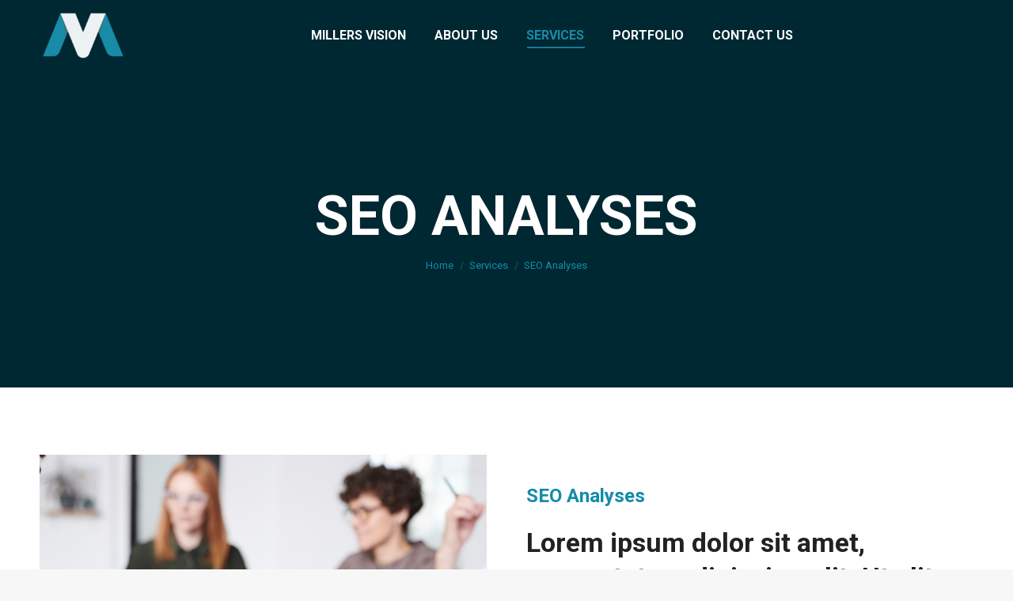

--- FILE ---
content_type: text/html; charset=UTF-8
request_url: https://millersvision.com/services/service-page/
body_size: 15972
content:
<!DOCTYPE html>
<!--[if !(IE 6) | !(IE 7) | !(IE 8)  ]><!-->
<html lang="en-US" class="no-js">
<!--<![endif]-->
<head>
	<meta charset="UTF-8" />
				<meta name="viewport" content="width=device-width, initial-scale=1, maximum-scale=1, user-scalable=0"/>
			<meta name="theme-color" content="#188ba9"/>	<link rel="profile" href="https://gmpg.org/xfn/11" />
	<title>SEO Analyses &#8211; Millers Vision</title>
<meta name='robots' content='max-image-preview:large' />
	<style>img:is([sizes="auto" i], [sizes^="auto," i]) { contain-intrinsic-size: 3000px 1500px }</style>
	<link rel='dns-prefetch' href='//fonts.googleapis.com' />
<link rel="alternate" type="application/rss+xml" title="Millers Vision &raquo; Feed" href="https://millersvision.com/feed/" />
<link rel="alternate" type="application/rss+xml" title="Millers Vision &raquo; Comments Feed" href="https://millersvision.com/comments/feed/" />
<script>
window._wpemojiSettings = {"baseUrl":"https:\/\/s.w.org\/images\/core\/emoji\/16.0.1\/72x72\/","ext":".png","svgUrl":"https:\/\/s.w.org\/images\/core\/emoji\/16.0.1\/svg\/","svgExt":".svg","source":{"concatemoji":"https:\/\/millersvision.com\/wp-includes\/js\/wp-emoji-release.min.js?ver=6.8.3"}};
/*! This file is auto-generated */
!function(s,n){var o,i,e;function c(e){try{var t={supportTests:e,timestamp:(new Date).valueOf()};sessionStorage.setItem(o,JSON.stringify(t))}catch(e){}}function p(e,t,n){e.clearRect(0,0,e.canvas.width,e.canvas.height),e.fillText(t,0,0);var t=new Uint32Array(e.getImageData(0,0,e.canvas.width,e.canvas.height).data),a=(e.clearRect(0,0,e.canvas.width,e.canvas.height),e.fillText(n,0,0),new Uint32Array(e.getImageData(0,0,e.canvas.width,e.canvas.height).data));return t.every(function(e,t){return e===a[t]})}function u(e,t){e.clearRect(0,0,e.canvas.width,e.canvas.height),e.fillText(t,0,0);for(var n=e.getImageData(16,16,1,1),a=0;a<n.data.length;a++)if(0!==n.data[a])return!1;return!0}function f(e,t,n,a){switch(t){case"flag":return n(e,"\ud83c\udff3\ufe0f\u200d\u26a7\ufe0f","\ud83c\udff3\ufe0f\u200b\u26a7\ufe0f")?!1:!n(e,"\ud83c\udde8\ud83c\uddf6","\ud83c\udde8\u200b\ud83c\uddf6")&&!n(e,"\ud83c\udff4\udb40\udc67\udb40\udc62\udb40\udc65\udb40\udc6e\udb40\udc67\udb40\udc7f","\ud83c\udff4\u200b\udb40\udc67\u200b\udb40\udc62\u200b\udb40\udc65\u200b\udb40\udc6e\u200b\udb40\udc67\u200b\udb40\udc7f");case"emoji":return!a(e,"\ud83e\udedf")}return!1}function g(e,t,n,a){var r="undefined"!=typeof WorkerGlobalScope&&self instanceof WorkerGlobalScope?new OffscreenCanvas(300,150):s.createElement("canvas"),o=r.getContext("2d",{willReadFrequently:!0}),i=(o.textBaseline="top",o.font="600 32px Arial",{});return e.forEach(function(e){i[e]=t(o,e,n,a)}),i}function t(e){var t=s.createElement("script");t.src=e,t.defer=!0,s.head.appendChild(t)}"undefined"!=typeof Promise&&(o="wpEmojiSettingsSupports",i=["flag","emoji"],n.supports={everything:!0,everythingExceptFlag:!0},e=new Promise(function(e){s.addEventListener("DOMContentLoaded",e,{once:!0})}),new Promise(function(t){var n=function(){try{var e=JSON.parse(sessionStorage.getItem(o));if("object"==typeof e&&"number"==typeof e.timestamp&&(new Date).valueOf()<e.timestamp+604800&&"object"==typeof e.supportTests)return e.supportTests}catch(e){}return null}();if(!n){if("undefined"!=typeof Worker&&"undefined"!=typeof OffscreenCanvas&&"undefined"!=typeof URL&&URL.createObjectURL&&"undefined"!=typeof Blob)try{var e="postMessage("+g.toString()+"("+[JSON.stringify(i),f.toString(),p.toString(),u.toString()].join(",")+"));",a=new Blob([e],{type:"text/javascript"}),r=new Worker(URL.createObjectURL(a),{name:"wpTestEmojiSupports"});return void(r.onmessage=function(e){c(n=e.data),r.terminate(),t(n)})}catch(e){}c(n=g(i,f,p,u))}t(n)}).then(function(e){for(var t in e)n.supports[t]=e[t],n.supports.everything=n.supports.everything&&n.supports[t],"flag"!==t&&(n.supports.everythingExceptFlag=n.supports.everythingExceptFlag&&n.supports[t]);n.supports.everythingExceptFlag=n.supports.everythingExceptFlag&&!n.supports.flag,n.DOMReady=!1,n.readyCallback=function(){n.DOMReady=!0}}).then(function(){return e}).then(function(){var e;n.supports.everything||(n.readyCallback(),(e=n.source||{}).concatemoji?t(e.concatemoji):e.wpemoji&&e.twemoji&&(t(e.twemoji),t(e.wpemoji)))}))}((window,document),window._wpemojiSettings);
</script>
<style id='wp-emoji-styles-inline-css'>

	img.wp-smiley, img.emoji {
		display: inline !important;
		border: none !important;
		box-shadow: none !important;
		height: 1em !important;
		width: 1em !important;
		margin: 0 0.07em !important;
		vertical-align: -0.1em !important;
		background: none !important;
		padding: 0 !important;
	}
</style>
<link rel='stylesheet' id='wp-block-library-css' href='https://millersvision.com/wp-includes/css/dist/block-library/style.min.css?ver=6.8.3' media='all' />
<style id='wp-block-library-theme-inline-css'>
.wp-block-audio :where(figcaption){color:#555;font-size:13px;text-align:center}.is-dark-theme .wp-block-audio :where(figcaption){color:#ffffffa6}.wp-block-audio{margin:0 0 1em}.wp-block-code{border:1px solid #ccc;border-radius:4px;font-family:Menlo,Consolas,monaco,monospace;padding:.8em 1em}.wp-block-embed :where(figcaption){color:#555;font-size:13px;text-align:center}.is-dark-theme .wp-block-embed :where(figcaption){color:#ffffffa6}.wp-block-embed{margin:0 0 1em}.blocks-gallery-caption{color:#555;font-size:13px;text-align:center}.is-dark-theme .blocks-gallery-caption{color:#ffffffa6}:root :where(.wp-block-image figcaption){color:#555;font-size:13px;text-align:center}.is-dark-theme :root :where(.wp-block-image figcaption){color:#ffffffa6}.wp-block-image{margin:0 0 1em}.wp-block-pullquote{border-bottom:4px solid;border-top:4px solid;color:currentColor;margin-bottom:1.75em}.wp-block-pullquote cite,.wp-block-pullquote footer,.wp-block-pullquote__citation{color:currentColor;font-size:.8125em;font-style:normal;text-transform:uppercase}.wp-block-quote{border-left:.25em solid;margin:0 0 1.75em;padding-left:1em}.wp-block-quote cite,.wp-block-quote footer{color:currentColor;font-size:.8125em;font-style:normal;position:relative}.wp-block-quote:where(.has-text-align-right){border-left:none;border-right:.25em solid;padding-left:0;padding-right:1em}.wp-block-quote:where(.has-text-align-center){border:none;padding-left:0}.wp-block-quote.is-large,.wp-block-quote.is-style-large,.wp-block-quote:where(.is-style-plain){border:none}.wp-block-search .wp-block-search__label{font-weight:700}.wp-block-search__button{border:1px solid #ccc;padding:.375em .625em}:where(.wp-block-group.has-background){padding:1.25em 2.375em}.wp-block-separator.has-css-opacity{opacity:.4}.wp-block-separator{border:none;border-bottom:2px solid;margin-left:auto;margin-right:auto}.wp-block-separator.has-alpha-channel-opacity{opacity:1}.wp-block-separator:not(.is-style-wide):not(.is-style-dots){width:100px}.wp-block-separator.has-background:not(.is-style-dots){border-bottom:none;height:1px}.wp-block-separator.has-background:not(.is-style-wide):not(.is-style-dots){height:2px}.wp-block-table{margin:0 0 1em}.wp-block-table td,.wp-block-table th{word-break:normal}.wp-block-table :where(figcaption){color:#555;font-size:13px;text-align:center}.is-dark-theme .wp-block-table :where(figcaption){color:#ffffffa6}.wp-block-video :where(figcaption){color:#555;font-size:13px;text-align:center}.is-dark-theme .wp-block-video :where(figcaption){color:#ffffffa6}.wp-block-video{margin:0 0 1em}:root :where(.wp-block-template-part.has-background){margin-bottom:0;margin-top:0;padding:1.25em 2.375em}
</style>
<style id='classic-theme-styles-inline-css'>
/*! This file is auto-generated */
.wp-block-button__link{color:#fff;background-color:#32373c;border-radius:9999px;box-shadow:none;text-decoration:none;padding:calc(.667em + 2px) calc(1.333em + 2px);font-size:1.125em}.wp-block-file__button{background:#32373c;color:#fff;text-decoration:none}
</style>
<style id='global-styles-inline-css'>
:root{--wp--preset--aspect-ratio--square: 1;--wp--preset--aspect-ratio--4-3: 4/3;--wp--preset--aspect-ratio--3-4: 3/4;--wp--preset--aspect-ratio--3-2: 3/2;--wp--preset--aspect-ratio--2-3: 2/3;--wp--preset--aspect-ratio--16-9: 16/9;--wp--preset--aspect-ratio--9-16: 9/16;--wp--preset--color--black: #000000;--wp--preset--color--cyan-bluish-gray: #abb8c3;--wp--preset--color--white: #FFF;--wp--preset--color--pale-pink: #f78da7;--wp--preset--color--vivid-red: #cf2e2e;--wp--preset--color--luminous-vivid-orange: #ff6900;--wp--preset--color--luminous-vivid-amber: #fcb900;--wp--preset--color--light-green-cyan: #7bdcb5;--wp--preset--color--vivid-green-cyan: #00d084;--wp--preset--color--pale-cyan-blue: #8ed1fc;--wp--preset--color--vivid-cyan-blue: #0693e3;--wp--preset--color--vivid-purple: #9b51e0;--wp--preset--color--accent: #188ba9;--wp--preset--color--dark-gray: #111;--wp--preset--color--light-gray: #767676;--wp--preset--gradient--vivid-cyan-blue-to-vivid-purple: linear-gradient(135deg,rgba(6,147,227,1) 0%,rgb(155,81,224) 100%);--wp--preset--gradient--light-green-cyan-to-vivid-green-cyan: linear-gradient(135deg,rgb(122,220,180) 0%,rgb(0,208,130) 100%);--wp--preset--gradient--luminous-vivid-amber-to-luminous-vivid-orange: linear-gradient(135deg,rgba(252,185,0,1) 0%,rgba(255,105,0,1) 100%);--wp--preset--gradient--luminous-vivid-orange-to-vivid-red: linear-gradient(135deg,rgba(255,105,0,1) 0%,rgb(207,46,46) 100%);--wp--preset--gradient--very-light-gray-to-cyan-bluish-gray: linear-gradient(135deg,rgb(238,238,238) 0%,rgb(169,184,195) 100%);--wp--preset--gradient--cool-to-warm-spectrum: linear-gradient(135deg,rgb(74,234,220) 0%,rgb(151,120,209) 20%,rgb(207,42,186) 40%,rgb(238,44,130) 60%,rgb(251,105,98) 80%,rgb(254,248,76) 100%);--wp--preset--gradient--blush-light-purple: linear-gradient(135deg,rgb(255,206,236) 0%,rgb(152,150,240) 100%);--wp--preset--gradient--blush-bordeaux: linear-gradient(135deg,rgb(254,205,165) 0%,rgb(254,45,45) 50%,rgb(107,0,62) 100%);--wp--preset--gradient--luminous-dusk: linear-gradient(135deg,rgb(255,203,112) 0%,rgb(199,81,192) 50%,rgb(65,88,208) 100%);--wp--preset--gradient--pale-ocean: linear-gradient(135deg,rgb(255,245,203) 0%,rgb(182,227,212) 50%,rgb(51,167,181) 100%);--wp--preset--gradient--electric-grass: linear-gradient(135deg,rgb(202,248,128) 0%,rgb(113,206,126) 100%);--wp--preset--gradient--midnight: linear-gradient(135deg,rgb(2,3,129) 0%,rgb(40,116,252) 100%);--wp--preset--font-size--small: 13px;--wp--preset--font-size--medium: 20px;--wp--preset--font-size--large: 36px;--wp--preset--font-size--x-large: 42px;--wp--preset--spacing--20: 0.44rem;--wp--preset--spacing--30: 0.67rem;--wp--preset--spacing--40: 1rem;--wp--preset--spacing--50: 1.5rem;--wp--preset--spacing--60: 2.25rem;--wp--preset--spacing--70: 3.38rem;--wp--preset--spacing--80: 5.06rem;--wp--preset--shadow--natural: 6px 6px 9px rgba(0, 0, 0, 0.2);--wp--preset--shadow--deep: 12px 12px 50px rgba(0, 0, 0, 0.4);--wp--preset--shadow--sharp: 6px 6px 0px rgba(0, 0, 0, 0.2);--wp--preset--shadow--outlined: 6px 6px 0px -3px rgba(255, 255, 255, 1), 6px 6px rgba(0, 0, 0, 1);--wp--preset--shadow--crisp: 6px 6px 0px rgba(0, 0, 0, 1);}:where(.is-layout-flex){gap: 0.5em;}:where(.is-layout-grid){gap: 0.5em;}body .is-layout-flex{display: flex;}.is-layout-flex{flex-wrap: wrap;align-items: center;}.is-layout-flex > :is(*, div){margin: 0;}body .is-layout-grid{display: grid;}.is-layout-grid > :is(*, div){margin: 0;}:where(.wp-block-columns.is-layout-flex){gap: 2em;}:where(.wp-block-columns.is-layout-grid){gap: 2em;}:where(.wp-block-post-template.is-layout-flex){gap: 1.25em;}:where(.wp-block-post-template.is-layout-grid){gap: 1.25em;}.has-black-color{color: var(--wp--preset--color--black) !important;}.has-cyan-bluish-gray-color{color: var(--wp--preset--color--cyan-bluish-gray) !important;}.has-white-color{color: var(--wp--preset--color--white) !important;}.has-pale-pink-color{color: var(--wp--preset--color--pale-pink) !important;}.has-vivid-red-color{color: var(--wp--preset--color--vivid-red) !important;}.has-luminous-vivid-orange-color{color: var(--wp--preset--color--luminous-vivid-orange) !important;}.has-luminous-vivid-amber-color{color: var(--wp--preset--color--luminous-vivid-amber) !important;}.has-light-green-cyan-color{color: var(--wp--preset--color--light-green-cyan) !important;}.has-vivid-green-cyan-color{color: var(--wp--preset--color--vivid-green-cyan) !important;}.has-pale-cyan-blue-color{color: var(--wp--preset--color--pale-cyan-blue) !important;}.has-vivid-cyan-blue-color{color: var(--wp--preset--color--vivid-cyan-blue) !important;}.has-vivid-purple-color{color: var(--wp--preset--color--vivid-purple) !important;}.has-black-background-color{background-color: var(--wp--preset--color--black) !important;}.has-cyan-bluish-gray-background-color{background-color: var(--wp--preset--color--cyan-bluish-gray) !important;}.has-white-background-color{background-color: var(--wp--preset--color--white) !important;}.has-pale-pink-background-color{background-color: var(--wp--preset--color--pale-pink) !important;}.has-vivid-red-background-color{background-color: var(--wp--preset--color--vivid-red) !important;}.has-luminous-vivid-orange-background-color{background-color: var(--wp--preset--color--luminous-vivid-orange) !important;}.has-luminous-vivid-amber-background-color{background-color: var(--wp--preset--color--luminous-vivid-amber) !important;}.has-light-green-cyan-background-color{background-color: var(--wp--preset--color--light-green-cyan) !important;}.has-vivid-green-cyan-background-color{background-color: var(--wp--preset--color--vivid-green-cyan) !important;}.has-pale-cyan-blue-background-color{background-color: var(--wp--preset--color--pale-cyan-blue) !important;}.has-vivid-cyan-blue-background-color{background-color: var(--wp--preset--color--vivid-cyan-blue) !important;}.has-vivid-purple-background-color{background-color: var(--wp--preset--color--vivid-purple) !important;}.has-black-border-color{border-color: var(--wp--preset--color--black) !important;}.has-cyan-bluish-gray-border-color{border-color: var(--wp--preset--color--cyan-bluish-gray) !important;}.has-white-border-color{border-color: var(--wp--preset--color--white) !important;}.has-pale-pink-border-color{border-color: var(--wp--preset--color--pale-pink) !important;}.has-vivid-red-border-color{border-color: var(--wp--preset--color--vivid-red) !important;}.has-luminous-vivid-orange-border-color{border-color: var(--wp--preset--color--luminous-vivid-orange) !important;}.has-luminous-vivid-amber-border-color{border-color: var(--wp--preset--color--luminous-vivid-amber) !important;}.has-light-green-cyan-border-color{border-color: var(--wp--preset--color--light-green-cyan) !important;}.has-vivid-green-cyan-border-color{border-color: var(--wp--preset--color--vivid-green-cyan) !important;}.has-pale-cyan-blue-border-color{border-color: var(--wp--preset--color--pale-cyan-blue) !important;}.has-vivid-cyan-blue-border-color{border-color: var(--wp--preset--color--vivid-cyan-blue) !important;}.has-vivid-purple-border-color{border-color: var(--wp--preset--color--vivid-purple) !important;}.has-vivid-cyan-blue-to-vivid-purple-gradient-background{background: var(--wp--preset--gradient--vivid-cyan-blue-to-vivid-purple) !important;}.has-light-green-cyan-to-vivid-green-cyan-gradient-background{background: var(--wp--preset--gradient--light-green-cyan-to-vivid-green-cyan) !important;}.has-luminous-vivid-amber-to-luminous-vivid-orange-gradient-background{background: var(--wp--preset--gradient--luminous-vivid-amber-to-luminous-vivid-orange) !important;}.has-luminous-vivid-orange-to-vivid-red-gradient-background{background: var(--wp--preset--gradient--luminous-vivid-orange-to-vivid-red) !important;}.has-very-light-gray-to-cyan-bluish-gray-gradient-background{background: var(--wp--preset--gradient--very-light-gray-to-cyan-bluish-gray) !important;}.has-cool-to-warm-spectrum-gradient-background{background: var(--wp--preset--gradient--cool-to-warm-spectrum) !important;}.has-blush-light-purple-gradient-background{background: var(--wp--preset--gradient--blush-light-purple) !important;}.has-blush-bordeaux-gradient-background{background: var(--wp--preset--gradient--blush-bordeaux) !important;}.has-luminous-dusk-gradient-background{background: var(--wp--preset--gradient--luminous-dusk) !important;}.has-pale-ocean-gradient-background{background: var(--wp--preset--gradient--pale-ocean) !important;}.has-electric-grass-gradient-background{background: var(--wp--preset--gradient--electric-grass) !important;}.has-midnight-gradient-background{background: var(--wp--preset--gradient--midnight) !important;}.has-small-font-size{font-size: var(--wp--preset--font-size--small) !important;}.has-medium-font-size{font-size: var(--wp--preset--font-size--medium) !important;}.has-large-font-size{font-size: var(--wp--preset--font-size--large) !important;}.has-x-large-font-size{font-size: var(--wp--preset--font-size--x-large) !important;}
:where(.wp-block-post-template.is-layout-flex){gap: 1.25em;}:where(.wp-block-post-template.is-layout-grid){gap: 1.25em;}
:where(.wp-block-columns.is-layout-flex){gap: 2em;}:where(.wp-block-columns.is-layout-grid){gap: 2em;}
:root :where(.wp-block-pullquote){font-size: 1.5em;line-height: 1.6;}
</style>
<link rel='stylesheet' id='contact-form-7-css' href='https://millersvision.com/wp-content/plugins/contact-form-7/includes/css/styles.css?ver=6.1.4' media='all' />
<link rel='stylesheet' id='wp-components-css' href='https://millersvision.com/wp-includes/css/dist/components/style.min.css?ver=6.8.3' media='all' />
<link rel='stylesheet' id='godaddy-styles-css' href='https://millersvision.com/wp-content/mu-plugins/vendor/wpex/godaddy-launch/includes/Dependencies/GoDaddy/Styles/build/latest.css?ver=2.0.2' media='all' />
<link rel='stylesheet' id='the7-font-css' href='https://millersvision.com/wp-content/themes/dt-the7/fonts/icomoon-the7-font/icomoon-the7-font.min.css?ver=14.0.2.1' media='all' />
<link rel='stylesheet' id='the7-awesome-fonts-css' href='https://millersvision.com/wp-content/themes/dt-the7/fonts/FontAwesome/css/all.min.css?ver=14.0.2.1' media='all' />
<link rel='stylesheet' id='the7-Defaults-css' href='https://millersvision.com/wp-content/uploads/smile_fonts/Defaults/Defaults.css?ver=6.8.3' media='all' />
<link rel='stylesheet' id='js_composer_front-css' href='//millersvision.com/wp-content/uploads/js_composer/js_composer_front_custom.css?ver=8.7.2' media='all' />
<link rel='stylesheet' id='dt-web-fonts-css' href='https://fonts.googleapis.com/css?family=Roboto:400,500,600,700' media='all' />
<link rel='stylesheet' id='dt-main-css' href='https://millersvision.com/wp-content/themes/dt-the7/css/main.min.css?ver=14.0.2.1' media='all' />
<style id='dt-main-inline-css'>
body #load {
  display: block;
  height: 100%;
  overflow: hidden;
  position: fixed;
  width: 100%;
  z-index: 9901;
  opacity: 1;
  visibility: visible;
  transition: all .35s ease-out;
}
.load-wrap {
  width: 100%;
  height: 100%;
  background-position: center center;
  background-repeat: no-repeat;
  text-align: center;
  display: -ms-flexbox;
  display: -ms-flex;
  display: flex;
  -ms-align-items: center;
  -ms-flex-align: center;
  align-items: center;
  -ms-flex-flow: column wrap;
  flex-flow: column wrap;
  -ms-flex-pack: center;
  -ms-justify-content: center;
  justify-content: center;
}
.load-wrap > svg {
  position: absolute;
  top: 50%;
  left: 50%;
  transform: translate(-50%,-50%);
}
#load {
  background: var(--the7-elementor-beautiful-loading-bg,#ffffff);
  --the7-beautiful-spinner-color2: var(--the7-beautiful-spinner-color,rgba(51,51,51,0.25));
}

</style>
<link rel='stylesheet' id='the7-custom-scrollbar-css' href='https://millersvision.com/wp-content/themes/dt-the7/lib/custom-scrollbar/custom-scrollbar.min.css?ver=14.0.2.1' media='all' />
<link rel='stylesheet' id='the7-wpbakery-css' href='https://millersvision.com/wp-content/themes/dt-the7/css/wpbakery.min.css?ver=14.0.2.1' media='all' />
<link rel='stylesheet' id='the7-core-css' href='https://millersvision.com/wp-content/plugins/dt-the7-core/assets/css/post-type.min.css?ver=2.7.12' media='all' />
<link rel='stylesheet' id='the7-css-vars-css' href='https://millersvision.com/wp-content/uploads/the7-css/css-vars.css?ver=40061e7eb89c' media='all' />
<link rel='stylesheet' id='dt-custom-css' href='https://millersvision.com/wp-content/uploads/the7-css/custom.css?ver=40061e7eb89c' media='all' />
<link rel='stylesheet' id='dt-media-css' href='https://millersvision.com/wp-content/uploads/the7-css/media.css?ver=40061e7eb89c' media='all' />
<link rel='stylesheet' id='the7-mega-menu-css' href='https://millersvision.com/wp-content/uploads/the7-css/mega-menu.css?ver=40061e7eb89c' media='all' />
<link rel='stylesheet' id='the7-elements-albums-portfolio-css' href='https://millersvision.com/wp-content/uploads/the7-css/the7-elements-albums-portfolio.css?ver=40061e7eb89c' media='all' />
<link rel='stylesheet' id='the7-elements-css' href='https://millersvision.com/wp-content/uploads/the7-css/post-type-dynamic.css?ver=40061e7eb89c' media='all' />
<link rel='stylesheet' id='style-css' href='https://millersvision.com/wp-content/themes/dt-the7/style.css?ver=14.0.2.1' media='all' />
<link rel='stylesheet' id='ultimate-vc-addons-style-css' href='https://millersvision.com/wp-content/plugins/Ultimate_VC_Addons/assets/min-css/style.min.css?ver=3.21.2' media='all' />
<link rel='stylesheet' id='ultimate-vc-addons-headings-style-css' href='https://millersvision.com/wp-content/plugins/Ultimate_VC_Addons/assets/min-css/headings.min.css?ver=3.21.2' media='all' />
<script src="https://millersvision.com/wp-includes/js/jquery/jquery.min.js?ver=3.7.1" id="jquery-core-js"></script>
<script src="https://millersvision.com/wp-includes/js/jquery/jquery-migrate.min.js?ver=3.4.1" id="jquery-migrate-js"></script>
<script id="dt-above-fold-js-extra">
var dtLocal = {"themeUrl":"https:\/\/millersvision.com\/wp-content\/themes\/dt-the7","passText":"To view this protected post, enter the password below:","moreButtonText":{"loading":"Loading...","loadMore":"Load more"},"postID":"1741","ajaxurl":"https:\/\/millersvision.com\/wp-admin\/admin-ajax.php","REST":{"baseUrl":"https:\/\/millersvision.com\/wp-json\/the7\/v1","endpoints":{"sendMail":"\/send-mail"}},"contactMessages":{"required":"One or more fields have an error. Please check and try again.","terms":"Please accept the privacy policy.","fillTheCaptchaError":"Please, fill the captcha."},"captchaSiteKey":"","ajaxNonce":"3cf3a2944c","pageData":{"type":"page","template":"page","layout":null},"themeSettings":{"smoothScroll":"off","lazyLoading":false,"desktopHeader":{"height":90},"ToggleCaptionEnabled":"disabled","ToggleCaption":"Navigation","floatingHeader":{"showAfter":94,"showMenu":true,"height":60,"logo":{"showLogo":true,"html":"<img class=\" preload-me\" src=\"https:\/\/millersvision.com\/wp-content\/uploads\/2020\/04\/MV-website-494x494-1-e1586875732700.png\" srcset=\"https:\/\/millersvision.com\/wp-content\/uploads\/2020\/04\/MV-website-494x494-1-e1586875732700.png 110w, https:\/\/millersvision.com\/wp-content\/uploads\/2020\/04\/MV-website-494x494-1-e1586875732700.png 110w\" width=\"110\" height=\"110\"   sizes=\"110px\" alt=\"Millers Vision\" \/>","url":"https:\/\/millersvision.com\/"}},"topLine":{"floatingTopLine":{"logo":{"showLogo":false,"html":""}}},"mobileHeader":{"firstSwitchPoint":992,"secondSwitchPoint":778,"firstSwitchPointHeight":60,"secondSwitchPointHeight":60,"mobileToggleCaptionEnabled":"disabled","mobileToggleCaption":"Menu"},"stickyMobileHeaderFirstSwitch":{"logo":{"html":"<img class=\" preload-me\" src=\"https:\/\/millersvision.com\/wp-content\/themes\/dt-the7\/inc\/presets\/images\/full\/skin11r.header-style-mobile-logo-regular.png\" srcset=\"https:\/\/millersvision.com\/wp-content\/themes\/dt-the7\/inc\/presets\/images\/full\/skin11r.header-style-mobile-logo-regular.png 44w, https:\/\/millersvision.com\/wp-content\/themes\/dt-the7\/inc\/presets\/images\/full\/skin11r.header-style-mobile-logo-hd.png 88w\" width=\"44\" height=\"44\"   sizes=\"44px\" alt=\"Millers Vision\" \/>"}},"stickyMobileHeaderSecondSwitch":{"logo":{"html":"<img class=\" preload-me\" src=\"https:\/\/millersvision.com\/wp-content\/themes\/dt-the7\/inc\/presets\/images\/full\/skin11r.header-style-mobile-logo-regular.png\" srcset=\"https:\/\/millersvision.com\/wp-content\/themes\/dt-the7\/inc\/presets\/images\/full\/skin11r.header-style-mobile-logo-regular.png 44w, https:\/\/millersvision.com\/wp-content\/themes\/dt-the7\/inc\/presets\/images\/full\/skin11r.header-style-mobile-logo-hd.png 88w\" width=\"44\" height=\"44\"   sizes=\"44px\" alt=\"Millers Vision\" \/>"}},"sidebar":{"switchPoint":992},"boxedWidth":"1280px"},"VCMobileScreenWidth":"778"};
var dtShare = {"shareButtonText":{"facebook":"Share on Facebook","twitter":"Share on X","pinterest":"Pin it","linkedin":"Share on Linkedin","whatsapp":"Share on Whatsapp"},"overlayOpacity":"85"};
</script>
<script src="https://millersvision.com/wp-content/themes/dt-the7/js/above-the-fold.min.js?ver=14.0.2.1" id="dt-above-fold-js"></script>
<script src="https://millersvision.com/wp-content/plugins/Ultimate_VC_Addons/assets/min-js/ultimate-params.min.js?ver=3.21.2" id="ultimate-vc-addons-params-js"></script>
<script src="https://millersvision.com/wp-content/plugins/Ultimate_VC_Addons/assets/min-js/headings.min.js?ver=3.21.2" id="ultimate-vc-addons-headings-script-js"></script>
<script></script><link rel="https://api.w.org/" href="https://millersvision.com/wp-json/" /><link rel="alternate" title="JSON" type="application/json" href="https://millersvision.com/wp-json/wp/v2/pages/1741" /><link rel="EditURI" type="application/rsd+xml" title="RSD" href="https://millersvision.com/xmlrpc.php?rsd" />
<meta name="generator" content="WordPress 6.8.3" />
<link rel="canonical" href="https://millersvision.com/services/service-page/" />
<link rel='shortlink' href='https://millersvision.com/?p=1741' />
<link rel="alternate" title="oEmbed (JSON)" type="application/json+oembed" href="https://millersvision.com/wp-json/oembed/1.0/embed?url=https%3A%2F%2Fmillersvision.com%2Fservices%2Fservice-page%2F" />
<link rel="alternate" title="oEmbed (XML)" type="text/xml+oembed" href="https://millersvision.com/wp-json/oembed/1.0/embed?url=https%3A%2F%2Fmillersvision.com%2Fservices%2Fservice-page%2F&#038;format=xml" />
<meta property="og:site_name" content="Millers Vision" />
<meta property="og:title" content="SEO Analyses" />
<meta property="og:image" content="https://millersvision.com/wp-content/uploads/2019/11/two-women-standing-beside-brown-board-on-wall-3184296.jpg" />
<meta property="og:url" content="https://millersvision.com/services/service-page/" />
<meta property="og:type" content="article" />
<style>.recentcomments a{display:inline !important;padding:0 !important;margin:0 !important;}</style><meta name="generator" content="Powered by WPBakery Page Builder - drag and drop page builder for WordPress."/>
<meta name="generator" content="Powered by Slider Revolution 6.7.38 - responsive, Mobile-Friendly Slider Plugin for WordPress with comfortable drag and drop interface." />
<script type="text/javascript" id="the7-loader-script">
document.addEventListener("DOMContentLoaded", function(event) {
	var load = document.getElementById("load");
	if(!load.classList.contains('loader-removed')){
		var removeLoading = setTimeout(function() {
			load.className += " loader-removed";
		}, 300);
	}
});
</script>
		<link rel="icon" href="https://millersvision.com/wp-content/uploads/2020/04/cropped-MV-website-494x494-1-e1586875732700-32x32.png" sizes="32x32" />
<link rel="icon" href="https://millersvision.com/wp-content/uploads/2020/04/cropped-MV-website-494x494-1-e1586875732700-192x192.png" sizes="192x192" />
<link rel="apple-touch-icon" href="https://millersvision.com/wp-content/uploads/2020/04/cropped-MV-website-494x494-1-e1586875732700-180x180.png" />
<meta name="msapplication-TileImage" content="https://millersvision.com/wp-content/uploads/2020/04/cropped-MV-website-494x494-1-e1586875732700-270x270.png" />
<script>function setREVStartSize(e){
			//window.requestAnimationFrame(function() {
				window.RSIW = window.RSIW===undefined ? window.innerWidth : window.RSIW;
				window.RSIH = window.RSIH===undefined ? window.innerHeight : window.RSIH;
				try {
					var pw = document.getElementById(e.c).parentNode.offsetWidth,
						newh;
					pw = pw===0 || isNaN(pw) || (e.l=="fullwidth" || e.layout=="fullwidth") ? window.RSIW : pw;
					e.tabw = e.tabw===undefined ? 0 : parseInt(e.tabw);
					e.thumbw = e.thumbw===undefined ? 0 : parseInt(e.thumbw);
					e.tabh = e.tabh===undefined ? 0 : parseInt(e.tabh);
					e.thumbh = e.thumbh===undefined ? 0 : parseInt(e.thumbh);
					e.tabhide = e.tabhide===undefined ? 0 : parseInt(e.tabhide);
					e.thumbhide = e.thumbhide===undefined ? 0 : parseInt(e.thumbhide);
					e.mh = e.mh===undefined || e.mh=="" || e.mh==="auto" ? 0 : parseInt(e.mh,0);
					if(e.layout==="fullscreen" || e.l==="fullscreen")
						newh = Math.max(e.mh,window.RSIH);
					else{
						e.gw = Array.isArray(e.gw) ? e.gw : [e.gw];
						for (var i in e.rl) if (e.gw[i]===undefined || e.gw[i]===0) e.gw[i] = e.gw[i-1];
						e.gh = e.el===undefined || e.el==="" || (Array.isArray(e.el) && e.el.length==0)? e.gh : e.el;
						e.gh = Array.isArray(e.gh) ? e.gh : [e.gh];
						for (var i in e.rl) if (e.gh[i]===undefined || e.gh[i]===0) e.gh[i] = e.gh[i-1];
											
						var nl = new Array(e.rl.length),
							ix = 0,
							sl;
						e.tabw = e.tabhide>=pw ? 0 : e.tabw;
						e.thumbw = e.thumbhide>=pw ? 0 : e.thumbw;
						e.tabh = e.tabhide>=pw ? 0 : e.tabh;
						e.thumbh = e.thumbhide>=pw ? 0 : e.thumbh;
						for (var i in e.rl) nl[i] = e.rl[i]<window.RSIW ? 0 : e.rl[i];
						sl = nl[0];
						for (var i in nl) if (sl>nl[i] && nl[i]>0) { sl = nl[i]; ix=i;}
						var m = pw>(e.gw[ix]+e.tabw+e.thumbw) ? 1 : (pw-(e.tabw+e.thumbw)) / (e.gw[ix]);
						newh =  (e.gh[ix] * m) + (e.tabh + e.thumbh);
					}
					var el = document.getElementById(e.c);
					if (el!==null && el) el.style.height = newh+"px";
					el = document.getElementById(e.c+"_wrapper");
					if (el!==null && el) {
						el.style.height = newh+"px";
						el.style.display = "block";
					}
				} catch(e){
					console.log("Failure at Presize of Slider:" + e)
				}
			//});
		  };</script>
<style type="text/css" data-type="vc_shortcodes-custom-css">.vc_custom_1575390546273{padding-top: 55px !important;padding-bottom: 55px !important;}.vc_custom_1575453801960{padding-top: 85px !important;padding-bottom: 20px !important;background-color: rgba(0,0,0,0.04) !important;*background-color: rgb(0,0,0) !important;}.vc_custom_1575390546273{padding-top: 55px !important;padding-bottom: 55px !important;}.vc_custom_1575377917194{padding-top: 80px !important;padding-bottom: 85px !important;background-color: #148ba9 !important;}.vc_custom_1575899480842{margin-top: 30px !important;margin-right: 25px !important;margin-bottom: 30px !important;margin-left: 25px !important;padding-top: 40% !important;padding-bottom: 40% !important;background-image: url(https://millersvision.com/wp-content/uploads/2019/09/people-inside-room-3184660.jpg?id=2424) !important;background-position: center !important;background-repeat: no-repeat !important;background-size: cover !important;}.vc_custom_1575390506246{margin-top: 30px !important;margin-bottom: 30px !important;}.vc_custom_1575895990870{padding-bottom: 20px !important;}.vc_custom_1575452782408{padding-bottom: 50px !important;}.vc_custom_1575452795085{padding-bottom: 50px !important;}.vc_custom_1575452785565{padding-bottom: 50px !important;}.vc_custom_1575452790551{padding-bottom: 50px !important;}.vc_custom_1575390506246{margin-top: 30px !important;margin-bottom: 30px !important;}.vc_custom_1575899493612{margin-top: 30px !important;margin-right: 25px !important;margin-bottom: 30px !important;margin-left: 25px !important;padding-top: 40% !important;padding-bottom: 40% !important;background-image: url(https://millersvision.com/wp-content/uploads/2019/11/photo-of-people-leaning-on-wooden-table-3184325.jpg?id=2010) !important;background-position: center !important;background-repeat: no-repeat !important;background-size: cover !important;}</style><noscript><style> .wpb_animate_when_almost_visible { opacity: 1; }</style></noscript><style id='the7-custom-inline-css' type='text/css'>
.sub-nav .menu-item i.fa,
.sub-nav .menu-item i.fas,
.sub-nav .menu-item i.far,
.sub-nav .menu-item i.fab {
	text-align: center;
	width: 1.25em;
}
</style>
</head>
<body id="the7-body" class="wp-singular page-template-default page page-id-1741 page-child parent-pageid-1483 wp-embed-responsive wp-theme-dt-the7 the7-core-ver-2.7.12 transparent fancy-header-on dt-responsive-on right-mobile-menu-close-icon ouside-menu-close-icon mobile-hamburger-close-bg-enable mobile-hamburger-close-bg-hover-enable  fade-medium-mobile-menu-close-icon fade-medium-menu-close-icon srcset-enabled btn-flat custom-btn-color custom-btn-hover-color phantom-sticky phantom-shadow-decoration phantom-main-logo-on sticky-mobile-header top-header first-switch-logo-left first-switch-menu-right second-switch-logo-left second-switch-menu-right right-mobile-menu layzr-loading-on popup-message-style the7-ver-14.0.2.1 dt-fa-compatibility wpb-js-composer js-comp-ver-8.7.2 vc_responsive">
<!-- The7 14.0.2.1 -->
<div id="load" class="spinner-loader">
	<div class="load-wrap"><style type="text/css">
    [class*="the7-spinner-animate-"]{
        animation: spinner-animation 1s cubic-bezier(1,1,1,1) infinite;
        x:46.5px;
        y:40px;
        width:7px;
        height:20px;
        fill:var(--the7-beautiful-spinner-color2);
        opacity: 0.2;
    }
    .the7-spinner-animate-2{
        animation-delay: 0.083s;
    }
    .the7-spinner-animate-3{
        animation-delay: 0.166s;
    }
    .the7-spinner-animate-4{
         animation-delay: 0.25s;
    }
    .the7-spinner-animate-5{
         animation-delay: 0.33s;
    }
    .the7-spinner-animate-6{
         animation-delay: 0.416s;
    }
    .the7-spinner-animate-7{
         animation-delay: 0.5s;
    }
    .the7-spinner-animate-8{
         animation-delay: 0.58s;
    }
    .the7-spinner-animate-9{
         animation-delay: 0.666s;
    }
    .the7-spinner-animate-10{
         animation-delay: 0.75s;
    }
    .the7-spinner-animate-11{
        animation-delay: 0.83s;
    }
    .the7-spinner-animate-12{
        animation-delay: 0.916s;
    }
    @keyframes spinner-animation{
        from {
            opacity: 1;
        }
        to{
            opacity: 0;
        }
    }
</style>
<svg width="75px" height="75px" xmlns="http://www.w3.org/2000/svg" viewBox="0 0 100 100" preserveAspectRatio="xMidYMid">
	<rect class="the7-spinner-animate-1" rx="5" ry="5" transform="rotate(0 50 50) translate(0 -30)"></rect>
	<rect class="the7-spinner-animate-2" rx="5" ry="5" transform="rotate(30 50 50) translate(0 -30)"></rect>
	<rect class="the7-spinner-animate-3" rx="5" ry="5" transform="rotate(60 50 50) translate(0 -30)"></rect>
	<rect class="the7-spinner-animate-4" rx="5" ry="5" transform="rotate(90 50 50) translate(0 -30)"></rect>
	<rect class="the7-spinner-animate-5" rx="5" ry="5" transform="rotate(120 50 50) translate(0 -30)"></rect>
	<rect class="the7-spinner-animate-6" rx="5" ry="5" transform="rotate(150 50 50) translate(0 -30)"></rect>
	<rect class="the7-spinner-animate-7" rx="5" ry="5" transform="rotate(180 50 50) translate(0 -30)"></rect>
	<rect class="the7-spinner-animate-8" rx="5" ry="5" transform="rotate(210 50 50) translate(0 -30)"></rect>
	<rect class="the7-spinner-animate-9" rx="5" ry="5" transform="rotate(240 50 50) translate(0 -30)"></rect>
	<rect class="the7-spinner-animate-10" rx="5" ry="5" transform="rotate(270 50 50) translate(0 -30)"></rect>
	<rect class="the7-spinner-animate-11" rx="5" ry="5" transform="rotate(300 50 50) translate(0 -30)"></rect>
	<rect class="the7-spinner-animate-12" rx="5" ry="5" transform="rotate(330 50 50) translate(0 -30)"></rect>
</svg></div>
</div>
<div id="page" >
	<a class="skip-link screen-reader-text" href="#content">Skip to content</a>

<div class="masthead inline-header center full-height shadow-decoration shadow-mobile-header-decoration small-mobile-menu-icon dt-parent-menu-clickable show-sub-menu-on-hover show-device-logo show-mobile-logo"  style="background-color: rgba(0,0,0,0);">

	<div class="top-bar full-width-line top-bar-empty top-bar-line-hide">
	<div class="top-bar-bg"  style="background-color: rgba(255,255,255,0);"></div>
	<div class="mini-widgets left-widgets"></div><div class="mini-widgets right-widgets"></div></div>

	<header class="header-bar" role="banner">

		<div class="branding">
	<div id="site-title" class="assistive-text">Millers Vision</div>
	<div id="site-description" class="assistive-text">Websites • Design • Marketing</div>
	<a class="same-logo" href="https://millersvision.com/"><img class=" preload-me" src="https://millersvision.com/wp-content/uploads/2020/04/MV-website-494x494-1-e1586875732700.png" srcset="https://millersvision.com/wp-content/uploads/2020/04/MV-website-494x494-1-e1586875732700.png 110w, https://millersvision.com/wp-content/uploads/2020/04/MV-website-494x494-1-e1586875732700.png 110w" width="110" height="110"   sizes="110px" alt="Millers Vision" /><img class="mobile-logo preload-me" src="https://millersvision.com/wp-content/themes/dt-the7/inc/presets/images/full/skin11r.header-style-transparent-mobile-logo-regular.png" srcset="https://millersvision.com/wp-content/themes/dt-the7/inc/presets/images/full/skin11r.header-style-transparent-mobile-logo-regular.png 44w, https://millersvision.com/wp-content/themes/dt-the7/inc/presets/images/full/skin11r.header-style-transparent-mobile-logo-hd.png 88w" width="44" height="44"   sizes="44px" alt="Millers Vision" /></a></div>

		<ul id="primary-menu" class="main-nav underline-decoration l-to-r-line outside-item-remove-margin"><li class="menu-item menu-item-type-post_type menu-item-object-page menu-item-home menu-item-3734 first depth-0"><a href='https://millersvision.com/' data-level='1'><span class="menu-item-text"><span class="menu-text">MILLERS VISION</span></span></a></li> <li class="menu-item menu-item-type-post_type menu-item-object-page menu-item-3728 depth-0"><a href='https://millersvision.com/about/' data-level='1'><span class="menu-item-text"><span class="menu-text">ABOUT US</span></span></a></li> <li class="menu-item menu-item-type-post_type menu-item-object-page current-page-ancestor current-menu-ancestor current-menu-parent current-page-parent current_page_parent current_page_ancestor menu-item-has-children menu-item-3733 act has-children depth-0 dt-mega-menu mega-auto-width mega-column-2"><a href='https://millersvision.com/services/' data-level='1' aria-haspopup='true' aria-expanded='false'><span class="menu-item-text"><span class="menu-text">SERVICES</span></span></a><div class="dt-mega-menu-wrap"><ul class="sub-nav hover-style-bg level-arrows-on" role="group"><li class="menu-item menu-item-type-post_type menu-item-object-page menu-item-3738 first depth-1 no-link dt-mega-parent wf-1-2"><a href='https://millersvision.com/services/consulting/' class=' mega-menu-img mega-menu-img-left' data-level='2'><i class="fa-fw fas fa-comments-dollar" style="margin: 0px 12px 0px 0px;" ></i><span class="menu-item-text"><span class="menu-text">Consulting</span></span></a></li> <li class="menu-item menu-item-type-post_type menu-item-object-page menu-item-3735 depth-1 no-link dt-mega-parent wf-1-2"><a href='https://millersvision.com/services/marketing-planning/' class=' mega-menu-img mega-menu-img-left' data-level='2'><i class="fa-fw far fa-calendar-alt" style="margin: 0px 12px 0px 0px;" ></i><span class="menu-item-text"><span class="menu-text">Marketing Planning</span></span></a></li> <li class="menu-item menu-item-type-post_type menu-item-object-page menu-item-3739 depth-1 no-link dt-mega-parent wf-1-2"><a href='https://millersvision.com/services/social-media/' class=' mega-menu-img mega-menu-img-left' data-level='2'><i class="fa-fw fas fa-window-restore" style="margin: 0px 12px 0px 0px;" ></i><span class="menu-item-text"><span class="menu-text">Social Media</span></span></a></li> <li class="menu-item menu-item-type-post_type menu-item-object-page menu-item-3736 depth-1 no-link dt-mega-parent wf-1-2"><a href='https://millersvision.com/services/brand-identity/' class=' mega-menu-img mega-menu-img-left' data-level='2'><i class="fa-fw fas fa-swatchbook" style="margin: 0px 12px 0px 0px;" ></i><span class="menu-item-text"><span class="menu-text">Brand Identity</span></span></a></li> <li class="menu-item menu-item-type-post_type menu-item-object-page menu-item-3737 depth-1 no-link dt-mega-parent wf-1-2"><a href='https://millersvision.com/services/product-design/' class=' mega-menu-img mega-menu-img-left' data-level='2'><i class="fa-fw fas fa-vector-square" style="margin: 0px 12px 0px 0px;" ></i><span class="menu-item-text"><span class="menu-text">Product Design</span></span></a></li> <li class="menu-item menu-item-type-post_type menu-item-object-page current-menu-item page_item page-item-1741 current_page_item menu-item-3740 act depth-1 no-link dt-mega-parent wf-1-2"><a href='https://millersvision.com/services/service-page/' class=' mega-menu-img mega-menu-img-left' data-level='2'><i class="fa-fw fas fa-chart-line" style="margin: 0px 12px 0px 0px;" ></i><span class="menu-item-text"><span class="menu-text">SEO Analyses</span></span></a></li> </ul></div></li> <li class="menu-item menu-item-type-post_type menu-item-object-page menu-item-3731 depth-0"><a href='https://millersvision.com/portfolio/' data-level='1'><span class="menu-item-text"><span class="menu-text">PORTFOLIO</span></span></a></li> <li class="menu-item menu-item-type-post_type menu-item-object-page menu-item-3730 last depth-0"><a href='https://millersvision.com/contact/' data-level='1'><span class="menu-item-text"><span class="menu-text">CONTACT US</span></span></a></li> </ul>
		
	</header>

</div>
<div role="navigation" aria-label="Main Menu" class="dt-mobile-header mobile-menu-show-divider">
	<div class="dt-close-mobile-menu-icon" aria-label="Close" role="button" tabindex="0"><div class="close-line-wrap"><span class="close-line"></span><span class="close-line"></span><span class="close-line"></span></div></div>	<ul id="mobile-menu" class="mobile-main-nav">
		<li class="menu-item menu-item-type-post_type menu-item-object-page menu-item-home menu-item-3734 first depth-0"><a href='https://millersvision.com/' data-level='1'><span class="menu-item-text"><span class="menu-text">MILLERS VISION</span></span></a></li> <li class="menu-item menu-item-type-post_type menu-item-object-page menu-item-3728 depth-0"><a href='https://millersvision.com/about/' data-level='1'><span class="menu-item-text"><span class="menu-text">ABOUT US</span></span></a></li> <li class="menu-item menu-item-type-post_type menu-item-object-page current-page-ancestor current-menu-ancestor current-menu-parent current-page-parent current_page_parent current_page_ancestor menu-item-has-children menu-item-3733 act has-children depth-0 dt-mega-menu mega-auto-width mega-column-2"><a href='https://millersvision.com/services/' data-level='1' aria-haspopup='true' aria-expanded='false'><span class="menu-item-text"><span class="menu-text">SERVICES</span></span></a><div class="dt-mega-menu-wrap"><ul class="sub-nav hover-style-bg level-arrows-on" role="group"><li class="menu-item menu-item-type-post_type menu-item-object-page menu-item-3738 first depth-1 no-link dt-mega-parent wf-1-2"><a href='https://millersvision.com/services/consulting/' class=' mega-menu-img mega-menu-img-left' data-level='2'><i class="fa-fw fas fa-comments-dollar" style="margin: 0px 12px 0px 0px;" ></i><span class="menu-item-text"><span class="menu-text">Consulting</span></span></a></li> <li class="menu-item menu-item-type-post_type menu-item-object-page menu-item-3735 depth-1 no-link dt-mega-parent wf-1-2"><a href='https://millersvision.com/services/marketing-planning/' class=' mega-menu-img mega-menu-img-left' data-level='2'><i class="fa-fw far fa-calendar-alt" style="margin: 0px 12px 0px 0px;" ></i><span class="menu-item-text"><span class="menu-text">Marketing Planning</span></span></a></li> <li class="menu-item menu-item-type-post_type menu-item-object-page menu-item-3739 depth-1 no-link dt-mega-parent wf-1-2"><a href='https://millersvision.com/services/social-media/' class=' mega-menu-img mega-menu-img-left' data-level='2'><i class="fa-fw fas fa-window-restore" style="margin: 0px 12px 0px 0px;" ></i><span class="menu-item-text"><span class="menu-text">Social Media</span></span></a></li> <li class="menu-item menu-item-type-post_type menu-item-object-page menu-item-3736 depth-1 no-link dt-mega-parent wf-1-2"><a href='https://millersvision.com/services/brand-identity/' class=' mega-menu-img mega-menu-img-left' data-level='2'><i class="fa-fw fas fa-swatchbook" style="margin: 0px 12px 0px 0px;" ></i><span class="menu-item-text"><span class="menu-text">Brand Identity</span></span></a></li> <li class="menu-item menu-item-type-post_type menu-item-object-page menu-item-3737 depth-1 no-link dt-mega-parent wf-1-2"><a href='https://millersvision.com/services/product-design/' class=' mega-menu-img mega-menu-img-left' data-level='2'><i class="fa-fw fas fa-vector-square" style="margin: 0px 12px 0px 0px;" ></i><span class="menu-item-text"><span class="menu-text">Product Design</span></span></a></li> <li class="menu-item menu-item-type-post_type menu-item-object-page current-menu-item page_item page-item-1741 current_page_item menu-item-3740 act depth-1 no-link dt-mega-parent wf-1-2"><a href='https://millersvision.com/services/service-page/' class=' mega-menu-img mega-menu-img-left' data-level='2'><i class="fa-fw fas fa-chart-line" style="margin: 0px 12px 0px 0px;" ></i><span class="menu-item-text"><span class="menu-text">SEO Analyses</span></span></a></li> </ul></div></li> <li class="menu-item menu-item-type-post_type menu-item-object-page menu-item-3731 depth-0"><a href='https://millersvision.com/portfolio/' data-level='1'><span class="menu-item-text"><span class="menu-text">PORTFOLIO</span></span></a></li> <li class="menu-item menu-item-type-post_type menu-item-object-page menu-item-3730 last depth-0"><a href='https://millersvision.com/contact/' data-level='1'><span class="menu-item-text"><span class="menu-text">CONTACT US</span></span></a></li> 	</ul>
	<div class='mobile-mini-widgets-in-menu'></div>
</div>

<style id="the7-page-content-style">
#main {
  padding-top: 0px;
  padding-bottom: 0px;
}
@media screen and (max-width: 992px) {
  #main {
    padding-top: 0px;
    padding-bottom: 0px;
  }
}
.fancy-header {
  background-image: url('https://the7.io/company/wp-content/uploads/sites/59/2019/10/img-b-006.jpg');
  background-repeat: no-repeat;
  background-position: center center;
  background-size: cover;
  background-color: #000000;
}
.mobile-false .fancy-header {
  background-attachment: fixed;
}
.fancy-header .wf-wrap {
  min-height: 400px;
  padding-top: 80px;
  padding-bottom: 80px;
}
.fancy-header .fancy-title {
  font-size: 70px;
  line-height: 80px;
  color: #ffffff;
  text-transform: uppercase;
}
.fancy-header .fancy-subtitle {
  font-size: 24px;
  line-height: 34px;
  color: #2a8f9e;
  text-transform: none;
}
.fancy-header .breadcrumbs {
  color: #148ba9;
}
.fancy-header-overlay {
  background: rgba(0,45,56,0.9);
}
@media screen and (max-width: 778px) {
  .fancy-header .wf-wrap {
    min-height: 200px;
  }
  .fancy-header .fancy-title {
    font-size: 34px;
    line-height: 40px;
  }
  .fancy-header .fancy-subtitle {
    font-size: 18px;
    line-height: 24px;
  }
  .fancy-header.breadcrumbs-mobile-off .breadcrumbs {
    display: none;
  }
  #fancy-header > .wf-wrap {
    flex-flow: column wrap;
    align-items: center;
    justify-content: center;
    padding-bottom: 80px !important;
  }
  .fancy-header.title-left .breadcrumbs {
    text-align: center;
    float: none;
  }
  .breadcrumbs {
    margin-bottom: 10px;
  }
  .breadcrumbs.breadcrumbs-bg {
    margin-top: 10px;
  }
  .fancy-header.title-right .breadcrumbs {
    margin: 10px 0 10px 0;
  }
  #fancy-header .hgroup,
  #fancy-header .breadcrumbs {
    text-align: center;
  }
  .fancy-header .hgroup {
    padding-bottom: 5px;
  }
  .breadcrumbs-off .hgroup {
    padding-bottom: 5px;
  }
  .title-right .hgroup {
    padding: 0 0 5px 0;
  }
  .title-right.breadcrumbs-off .hgroup {
    padding-top: 5px;
  }
  .title-left.disabled-bg .breadcrumbs {
    margin-bottom: 0;
  }
}
</style><header id="fancy-header" class="fancy-header title-center" >
    <div class="wf-wrap"><div class="fancy-title-head hgroup"><h1 class="fancy-title entry-title" ><span>SEO Analyses</span></h1></div><div class="assistive-text">You are here:</div><ol class="breadcrumbs text-small" itemscope itemtype="https://schema.org/BreadcrumbList"><li itemprop="itemListElement" itemscope itemtype="https://schema.org/ListItem"><a itemprop="item" href="https://millersvision.com/" title="Home"><span itemprop="name">Home</span></a><meta itemprop="position" content="1" /></li><li itemprop="itemListElement" itemscope itemtype="https://schema.org/ListItem"><a itemprop="item" href="https://millersvision.com/services/" title="Services"><span itemprop="name">Services</span></a><meta itemprop="position" content="2" /></li><li class="current" itemprop="itemListElement" itemscope itemtype="https://schema.org/ListItem"><span itemprop="name">SEO Analyses</span><meta itemprop="position" content="3" /></li></ol></div>

	        <span class="fancy-header-overlay"></span>
	
</header>

<div id="main" class="sidebar-none sidebar-divider-vertical">

	
	<div class="main-gradient"></div>
	<div class="wf-wrap">
	<div class="wf-container-main">

	


	<div id="content" class="content" role="main">

		<div class="wpb-content-wrapper"><div class="vc_row wpb_row vc_row-fluid vc_custom_1575390546273 vc_row-o-content-middle vc_row-flex"><div class="wpb_column vc_column_container vc_col-sm-12"><div class="vc_column-inner"><div class="wpb_wrapper"><div class="vc_row wpb_row vc_inner vc_row-fluid vc_row-o-equal-height vc_row-o-content-middle vc_row-flex"><div class="wpb_column vc_column_container vc_col-sm-6 vc_col-has-fill"><div class="vc_column-inner vc_custom_1575899480842"><div class="wpb_wrapper"></div></div></div><div class="wpb_column vc_column_container vc_col-sm-6"><div class="vc_column-inner vc_custom_1575390506246"><div class="wpb_wrapper"><div id="ultimate-heading-188696bb7a388355" class="uvc-heading ult-adjust-bottom-margin ultimate-heading-188696bb7a388355 uvc-4397  uvc-heading-default-font-sizes" data-hspacer="no_spacer"  data-halign="left" style="text-align:left"><div class="uvc-heading-spacer no_spacer" style="top"></div><div class="uvc-main-heading ult-responsive"  data-ultimate-target='.uvc-heading.ultimate-heading-188696bb7a388355 h3'  data-responsive-json-new='{"font-size":"","line-height":""}' ><h3 style="font-weight:bold;color:#148ba9;margin-bottom:20px;">SEO Analyses</h3></div><div class="uvc-sub-heading ult-responsive"  data-ultimate-target='.uvc-heading.ultimate-heading-188696bb7a388355 .uvc-sub-heading '  data-responsive-json-new='{"font-size":"desktop:34px;","line-height":"desktop:44px;"}'  style="font-weight:bold;color:#222222;margin-bottom:30px;">Lorem ipsum dolor sit amet, consectetur adipiscing elit. Ut elit tellus!</div></div>
	<div class="wpb_text_column wpb_content_element " >
		<div class="wpb_wrapper">
			<p>Nulla a velit quis ex ornare rhoncus. Donec imperdiet risus justo, vel malesuada erat fermentum at. Morbi at laoreet mauris. Mauris lorem felis, gravida et vehicula congue, tempus vel justo.</p>
<p>Lorem ipsum dolor sit amet, consectetur adipiscing elit. Ut elit tellus, luctus nec ullamcorper mattis, pulvinar dapibus velit quis ex ornare rhoncus. Donec imperdiet risus justo, vel malesuada erat fermentum at. Morbi at laoreet mauris. Mauris lorem felis, gravida et vehicula congue, tempus vel justo.</p>

		</div>
	</div>
</div></div></div></div></div></div></div></div><div data-vc-full-width="true" data-vc-full-width-temp="true" data-vc-full-width-init="false" class="vc_row wpb_row vc_row-fluid vc_custom_1575453801960 vc_row-has-fill vc_row-o-equal-height vc_row-flex"><div class="wpb_column vc_column_container vc_col-sm-12 vc_col-lg-12 vc_col-md-12"><div class="vc_column-inner vc_custom_1575895990870"><div class="wpb_wrapper"><div class="vc_row wpb_row vc_inner vc_row-fluid vc_row-o-equal-height vc_row-flex"><div class="wpb_column vc_column_container vc_col-sm-6 vc_col-lg-6 vc_col-md-6"><div class="vc_column-inner vc_custom_1575452782408"><div class="wpb_wrapper"><style type="text/css" data-type="the7_shortcodes-inline-css">.icon-with-text-shortcode.icon-text-id-e105eaa41d68f39d75194bf7712771ab .text-icon {
  width: 32px;
  height: 32px;
  line-height: 32px;
  font-size: 32px;
  border-radius: 0px;
  margin: 0px 0px 25px 0px;
}
.icon-with-text-shortcode.icon-text-id-e105eaa41d68f39d75194bf7712771ab .text-icon .icon-inner {
  min-width: 32px;
  min-height: 32px;
  border-radius: 0px;
}
@media all and (-ms-high-contrast: none) {
  .icon-with-text-shortcode.icon-text-id-e105eaa41d68f39d75194bf7712771ab .text-icon .icon-inner {
    height: 32px;
  }
}
.icon-with-text-shortcode.icon-text-id-e105eaa41d68f39d75194bf7712771ab .text-icon .dt-hover-icon {
  line-height: 32px;
}
.icon-with-text-shortcode.icon-text-id-e105eaa41d68f39d75194bf7712771ab .text-icon:before,
.icon-with-text-shortcode.icon-text-id-e105eaa41d68f39d75194bf7712771ab .text-icon:after,
.icon-with-text-shortcode.icon-text-id-e105eaa41d68f39d75194bf7712771ab .text-icon .icon-inner:before,
.icon-with-text-shortcode.icon-text-id-e105eaa41d68f39d75194bf7712771ab .text-icon .icon-inner:after {
  min-width: 100%;
  min-height: 100%;
  padding: inherit;
  border-radius: inherit;
}
.icon-with-text-shortcode.icon-text-id-e105eaa41d68f39d75194bf7712771ab .text-icon.dt-icon-border-on:before {
  border-width: 0px;
  border-style: solid;
}
.dt-icon-border-dashed.icon-with-text-shortcode.icon-text-id-e105eaa41d68f39d75194bf7712771ab .text-icon.dt-icon-border-on:before {
  border-style: dashed;
}
.dt-icon-border-dotted.icon-with-text-shortcode.icon-text-id-e105eaa41d68f39d75194bf7712771ab .text-icon.dt-icon-border-on:before {
  border-style: dotted;
}
.dt-icon-border-double.icon-with-text-shortcode.icon-text-id-e105eaa41d68f39d75194bf7712771ab .text-icon.dt-icon-border-on:before {
  border-style: double;
}
.icon-with-text-shortcode.icon-text-id-e105eaa41d68f39d75194bf7712771ab .text-icon.dt-icon-border-dashed.dt-icon-border-on:before {
  border-style: dashed;
}
.icon-with-text-shortcode.icon-text-id-e105eaa41d68f39d75194bf7712771ab .text-icon.dt-icon-border-dotted.dt-icon-border-on:before {
  border-style: dotted;
}
.icon-with-text-shortcode.icon-text-id-e105eaa41d68f39d75194bf7712771ab .text-icon.dt-icon-border-double.dt-icon-border-on:before {
  border-style: double;
}
.icon-with-text-shortcode.icon-text-id-e105eaa41d68f39d75194bf7712771ab .text-icon.dt-icon-hover-border-on:after {
  border-width: 0px;
  border-style: solid;
}
.icon-with-text-shortcode.icon-text-id-e105eaa41d68f39d75194bf7712771ab .text-icon.dt-icon-border-dashed.dt-icon-hover-border-on:after {
  border-style: dashed;
}
.icon-with-text-shortcode.icon-text-id-e105eaa41d68f39d75194bf7712771ab .text-icon.dt-icon-border-dotted.dt-icon-hover-border-on:after {
  border-style: dotted;
}
.icon-with-text-shortcode.icon-text-id-e105eaa41d68f39d75194bf7712771ab .text-icon.dt-icon-border-double.dt-icon-hover-border-on:after {
  border-style: double;
}
.icon-with-text-shortcode.icon-text-id-e105eaa41d68f39d75194bf7712771ab .text-icon.dt-icon-hover-on:hover {
  font-size: 32px;
}
#page .icon-with-text-shortcode.icon-text-id-e105eaa41d68f39d75194bf7712771ab .text-icon.dt-icon-hover-on:hover .soc-font-icon,
#phantom .icon-with-text-shortcode.icon-text-id-e105eaa41d68f39d75194bf7712771ab .text-icon.dt-icon-hover-on:hover .soc-font-icon,
#page .icon-with-text-shortcode.icon-text-id-e105eaa41d68f39d75194bf7712771ab .text-icon.dt-icon-hover-on:hover .soc-icon,
#phantom .icon-with-text-shortcode.icon-text-id-e105eaa41d68f39d75194bf7712771ab .text-icon.dt-icon-hover-on:hover .soc-icon {
  color: #fff;
  background: none;
}
.icon-with-text-shortcode.icon-text-id-e105eaa41d68f39d75194bf7712771ab.layout-1 {
  grid-template-columns: 32px minmax(0,1fr);
  grid-column-gap: 0px;
}
.icon-with-text-shortcode.icon-text-id-e105eaa41d68f39d75194bf7712771ab.layout-2 {
  grid-template-columns: minmax(0,1fr) 32px;
  grid-column-gap: 0px;
}
.icon-with-text-shortcode.icon-text-id-e105eaa41d68f39d75194bf7712771ab.layout-2 .text-icon {
  margin-left: 0;
}
.icon-with-text-shortcode.icon-text-id-e105eaa41d68f39d75194bf7712771ab.layout-3 {
  grid-template-columns: 32px minmax(0,1fr);
}
.icon-with-text-shortcode.icon-text-id-e105eaa41d68f39d75194bf7712771ab.layout-3 .dt-text-title {
  margin-left: 0px;
}
.icon-with-text-shortcode.icon-text-id-e105eaa41d68f39d75194bf7712771ab .dt-text-title,
.icon-with-text-shortcode.icon-text-id-e105eaa41d68f39d75194bf7712771ab .dt-text-title a {
  font-weight: bold;
}
.icon-with-text-shortcode.icon-text-id-e105eaa41d68f39d75194bf7712771ab .dt-text-title {
  margin-bottom: 15px;
}
.icon-with-text-shortcode.icon-text-id-e105eaa41d68f39d75194bf7712771ab .dt-text-desc {
  margin-bottom: 0px;
  font-size: 16px;
  line-height: 28px;
}</style><div class="icon-with-text-shortcode  icon-text-id-e105eaa41d68f39d75194bf7712771ab layout-4  " ><span   class="text-icon dt-icon-bg-off dt-icon-hover-off" ><span class="icon-inner"><i class="dt-regular-icon soc-icon fas fa-rocket"></i><i class="dt-hover-icon soc-icon fas fa-rocket"></i></span></span><h3 class="dt-text-title"  >High Quality Standards</h3><div class="dt-text-desc">Congue lorem ipsum dolor- rutrum dapibus massa Leo lorem ipsum dolor. Morbi from ipsum amet - eget augue bibendum, lorem ipsum faucibus mi et. Aenean dapibus massa leo.</div></div></div></div></div><div class="wpb_column vc_column_container vc_col-sm-6 vc_col-lg-6 vc_col-md-6"><div class="vc_column-inner vc_custom_1575452795085"><div class="wpb_wrapper"><style type="text/css" data-type="the7_shortcodes-inline-css">.icon-with-text-shortcode.icon-text-id-53fb8f38a3768e1f9fdda230798f5be9 .text-icon {
  width: 32px;
  height: 32px;
  line-height: 32px;
  font-size: 32px;
  border-radius: 0px;
  margin: 0px 0px 25px 0px;
}
.icon-with-text-shortcode.icon-text-id-53fb8f38a3768e1f9fdda230798f5be9 .text-icon .icon-inner {
  min-width: 32px;
  min-height: 32px;
  border-radius: 0px;
}
@media all and (-ms-high-contrast: none) {
  .icon-with-text-shortcode.icon-text-id-53fb8f38a3768e1f9fdda230798f5be9 .text-icon .icon-inner {
    height: 32px;
  }
}
.icon-with-text-shortcode.icon-text-id-53fb8f38a3768e1f9fdda230798f5be9 .text-icon .dt-hover-icon {
  line-height: 32px;
}
.icon-with-text-shortcode.icon-text-id-53fb8f38a3768e1f9fdda230798f5be9 .text-icon:before,
.icon-with-text-shortcode.icon-text-id-53fb8f38a3768e1f9fdda230798f5be9 .text-icon:after,
.icon-with-text-shortcode.icon-text-id-53fb8f38a3768e1f9fdda230798f5be9 .text-icon .icon-inner:before,
.icon-with-text-shortcode.icon-text-id-53fb8f38a3768e1f9fdda230798f5be9 .text-icon .icon-inner:after {
  min-width: 100%;
  min-height: 100%;
  padding: inherit;
  border-radius: inherit;
}
.icon-with-text-shortcode.icon-text-id-53fb8f38a3768e1f9fdda230798f5be9 .text-icon.dt-icon-border-on:before {
  border-width: 0px;
  border-style: solid;
}
.dt-icon-border-dashed.icon-with-text-shortcode.icon-text-id-53fb8f38a3768e1f9fdda230798f5be9 .text-icon.dt-icon-border-on:before {
  border-style: dashed;
}
.dt-icon-border-dotted.icon-with-text-shortcode.icon-text-id-53fb8f38a3768e1f9fdda230798f5be9 .text-icon.dt-icon-border-on:before {
  border-style: dotted;
}
.dt-icon-border-double.icon-with-text-shortcode.icon-text-id-53fb8f38a3768e1f9fdda230798f5be9 .text-icon.dt-icon-border-on:before {
  border-style: double;
}
.icon-with-text-shortcode.icon-text-id-53fb8f38a3768e1f9fdda230798f5be9 .text-icon.dt-icon-border-dashed.dt-icon-border-on:before {
  border-style: dashed;
}
.icon-with-text-shortcode.icon-text-id-53fb8f38a3768e1f9fdda230798f5be9 .text-icon.dt-icon-border-dotted.dt-icon-border-on:before {
  border-style: dotted;
}
.icon-with-text-shortcode.icon-text-id-53fb8f38a3768e1f9fdda230798f5be9 .text-icon.dt-icon-border-double.dt-icon-border-on:before {
  border-style: double;
}
.icon-with-text-shortcode.icon-text-id-53fb8f38a3768e1f9fdda230798f5be9 .text-icon.dt-icon-hover-border-on:after {
  border-width: 0px;
  border-style: solid;
}
.icon-with-text-shortcode.icon-text-id-53fb8f38a3768e1f9fdda230798f5be9 .text-icon.dt-icon-border-dashed.dt-icon-hover-border-on:after {
  border-style: dashed;
}
.icon-with-text-shortcode.icon-text-id-53fb8f38a3768e1f9fdda230798f5be9 .text-icon.dt-icon-border-dotted.dt-icon-hover-border-on:after {
  border-style: dotted;
}
.icon-with-text-shortcode.icon-text-id-53fb8f38a3768e1f9fdda230798f5be9 .text-icon.dt-icon-border-double.dt-icon-hover-border-on:after {
  border-style: double;
}
.icon-with-text-shortcode.icon-text-id-53fb8f38a3768e1f9fdda230798f5be9 .text-icon.dt-icon-hover-on:hover {
  font-size: 32px;
}
#page .icon-with-text-shortcode.icon-text-id-53fb8f38a3768e1f9fdda230798f5be9 .text-icon.dt-icon-hover-on:hover .soc-font-icon,
#phantom .icon-with-text-shortcode.icon-text-id-53fb8f38a3768e1f9fdda230798f5be9 .text-icon.dt-icon-hover-on:hover .soc-font-icon,
#page .icon-with-text-shortcode.icon-text-id-53fb8f38a3768e1f9fdda230798f5be9 .text-icon.dt-icon-hover-on:hover .soc-icon,
#phantom .icon-with-text-shortcode.icon-text-id-53fb8f38a3768e1f9fdda230798f5be9 .text-icon.dt-icon-hover-on:hover .soc-icon {
  color: #fff;
  background: none;
}
.icon-with-text-shortcode.icon-text-id-53fb8f38a3768e1f9fdda230798f5be9.layout-1 {
  grid-template-columns: 32px minmax(0,1fr);
  grid-column-gap: 0px;
}
.icon-with-text-shortcode.icon-text-id-53fb8f38a3768e1f9fdda230798f5be9.layout-2 {
  grid-template-columns: minmax(0,1fr) 32px;
  grid-column-gap: 0px;
}
.icon-with-text-shortcode.icon-text-id-53fb8f38a3768e1f9fdda230798f5be9.layout-2 .text-icon {
  margin-left: 0;
}
.icon-with-text-shortcode.icon-text-id-53fb8f38a3768e1f9fdda230798f5be9.layout-3 {
  grid-template-columns: 32px minmax(0,1fr);
}
.icon-with-text-shortcode.icon-text-id-53fb8f38a3768e1f9fdda230798f5be9.layout-3 .dt-text-title {
  margin-left: 0px;
}
.icon-with-text-shortcode.icon-text-id-53fb8f38a3768e1f9fdda230798f5be9 .dt-text-title,
.icon-with-text-shortcode.icon-text-id-53fb8f38a3768e1f9fdda230798f5be9 .dt-text-title a {
  font-weight: bold;
}
.icon-with-text-shortcode.icon-text-id-53fb8f38a3768e1f9fdda230798f5be9 .dt-text-title {
  margin-bottom: 15px;
}
.icon-with-text-shortcode.icon-text-id-53fb8f38a3768e1f9fdda230798f5be9 .dt-text-desc {
  margin-bottom: 0px;
  font-size: 16px;
  line-height: 28px;
}</style><div class="icon-with-text-shortcode  icon-text-id-53fb8f38a3768e1f9fdda230798f5be9 layout-4  " ><span   class="text-icon dt-icon-bg-off dt-icon-hover-off" ><span class="icon-inner"><i class="dt-regular-icon soc-icon fas fa-users"></i><i class="dt-hover-icon soc-icon fas fa-users"></i></span></span><h3 class="dt-text-title"  >Leading Experts</h3><div class="dt-text-desc">Lorem ipsum dolor. Morbi ipsum faucibus mauris. Aenean dapibus massa leo. from ipsum amet - eget augue bibendum, lorem ipsum faucibus mi et. Aenean dapibus massa leo.</div></div></div></div></div><div class="wpb_column vc_column_container vc_col-sm-6 vc_col-lg-6 vc_col-md-6"><div class="vc_column-inner vc_custom_1575452785565"><div class="wpb_wrapper"><style type="text/css" data-type="the7_shortcodes-inline-css">.icon-with-text-shortcode.icon-text-id-61a06ed57962732868d4d93811bfe81e .text-icon {
  width: 32px;
  height: 32px;
  line-height: 32px;
  font-size: 32px;
  border-radius: 0px;
  margin: 0px 0px 25px 0px;
}
.icon-with-text-shortcode.icon-text-id-61a06ed57962732868d4d93811bfe81e .text-icon .icon-inner {
  min-width: 32px;
  min-height: 32px;
  border-radius: 0px;
}
@media all and (-ms-high-contrast: none) {
  .icon-with-text-shortcode.icon-text-id-61a06ed57962732868d4d93811bfe81e .text-icon .icon-inner {
    height: 32px;
  }
}
.icon-with-text-shortcode.icon-text-id-61a06ed57962732868d4d93811bfe81e .text-icon .dt-hover-icon {
  line-height: 32px;
}
.icon-with-text-shortcode.icon-text-id-61a06ed57962732868d4d93811bfe81e .text-icon:before,
.icon-with-text-shortcode.icon-text-id-61a06ed57962732868d4d93811bfe81e .text-icon:after,
.icon-with-text-shortcode.icon-text-id-61a06ed57962732868d4d93811bfe81e .text-icon .icon-inner:before,
.icon-with-text-shortcode.icon-text-id-61a06ed57962732868d4d93811bfe81e .text-icon .icon-inner:after {
  min-width: 100%;
  min-height: 100%;
  padding: inherit;
  border-radius: inherit;
}
.icon-with-text-shortcode.icon-text-id-61a06ed57962732868d4d93811bfe81e .text-icon.dt-icon-border-on:before {
  border-width: 0px;
  border-style: solid;
}
.dt-icon-border-dashed.icon-with-text-shortcode.icon-text-id-61a06ed57962732868d4d93811bfe81e .text-icon.dt-icon-border-on:before {
  border-style: dashed;
}
.dt-icon-border-dotted.icon-with-text-shortcode.icon-text-id-61a06ed57962732868d4d93811bfe81e .text-icon.dt-icon-border-on:before {
  border-style: dotted;
}
.dt-icon-border-double.icon-with-text-shortcode.icon-text-id-61a06ed57962732868d4d93811bfe81e .text-icon.dt-icon-border-on:before {
  border-style: double;
}
.icon-with-text-shortcode.icon-text-id-61a06ed57962732868d4d93811bfe81e .text-icon.dt-icon-border-dashed.dt-icon-border-on:before {
  border-style: dashed;
}
.icon-with-text-shortcode.icon-text-id-61a06ed57962732868d4d93811bfe81e .text-icon.dt-icon-border-dotted.dt-icon-border-on:before {
  border-style: dotted;
}
.icon-with-text-shortcode.icon-text-id-61a06ed57962732868d4d93811bfe81e .text-icon.dt-icon-border-double.dt-icon-border-on:before {
  border-style: double;
}
.icon-with-text-shortcode.icon-text-id-61a06ed57962732868d4d93811bfe81e .text-icon.dt-icon-hover-border-on:after {
  border-width: 0px;
  border-style: solid;
}
.icon-with-text-shortcode.icon-text-id-61a06ed57962732868d4d93811bfe81e .text-icon.dt-icon-border-dashed.dt-icon-hover-border-on:after {
  border-style: dashed;
}
.icon-with-text-shortcode.icon-text-id-61a06ed57962732868d4d93811bfe81e .text-icon.dt-icon-border-dotted.dt-icon-hover-border-on:after {
  border-style: dotted;
}
.icon-with-text-shortcode.icon-text-id-61a06ed57962732868d4d93811bfe81e .text-icon.dt-icon-border-double.dt-icon-hover-border-on:after {
  border-style: double;
}
.icon-with-text-shortcode.icon-text-id-61a06ed57962732868d4d93811bfe81e .text-icon.dt-icon-hover-on:hover {
  font-size: 32px;
}
#page .icon-with-text-shortcode.icon-text-id-61a06ed57962732868d4d93811bfe81e .text-icon.dt-icon-hover-on:hover .soc-font-icon,
#phantom .icon-with-text-shortcode.icon-text-id-61a06ed57962732868d4d93811bfe81e .text-icon.dt-icon-hover-on:hover .soc-font-icon,
#page .icon-with-text-shortcode.icon-text-id-61a06ed57962732868d4d93811bfe81e .text-icon.dt-icon-hover-on:hover .soc-icon,
#phantom .icon-with-text-shortcode.icon-text-id-61a06ed57962732868d4d93811bfe81e .text-icon.dt-icon-hover-on:hover .soc-icon {
  color: #fff;
  background: none;
}
.icon-with-text-shortcode.icon-text-id-61a06ed57962732868d4d93811bfe81e.layout-1 {
  grid-template-columns: 32px minmax(0,1fr);
  grid-column-gap: 0px;
}
.icon-with-text-shortcode.icon-text-id-61a06ed57962732868d4d93811bfe81e.layout-2 {
  grid-template-columns: minmax(0,1fr) 32px;
  grid-column-gap: 0px;
}
.icon-with-text-shortcode.icon-text-id-61a06ed57962732868d4d93811bfe81e.layout-2 .text-icon {
  margin-left: 0;
}
.icon-with-text-shortcode.icon-text-id-61a06ed57962732868d4d93811bfe81e.layout-3 {
  grid-template-columns: 32px minmax(0,1fr);
}
.icon-with-text-shortcode.icon-text-id-61a06ed57962732868d4d93811bfe81e.layout-3 .dt-text-title {
  margin-left: 0px;
}
.icon-with-text-shortcode.icon-text-id-61a06ed57962732868d4d93811bfe81e .dt-text-title,
.icon-with-text-shortcode.icon-text-id-61a06ed57962732868d4d93811bfe81e .dt-text-title a {
  font-weight: bold;
}
.icon-with-text-shortcode.icon-text-id-61a06ed57962732868d4d93811bfe81e .dt-text-title {
  margin-bottom: 15px;
}
.icon-with-text-shortcode.icon-text-id-61a06ed57962732868d4d93811bfe81e .dt-text-desc {
  margin-bottom: 0px;
  font-size: 16px;
  line-height: 28px;
}</style><div class="icon-with-text-shortcode  icon-text-id-61a06ed57962732868d4d93811bfe81e layout-4  " ><span   class="text-icon dt-icon-bg-off dt-icon-hover-off" ><span class="icon-inner"><i class="dt-regular-icon soc-icon fas fa-sitemap"></i><i class="dt-hover-icon soc-icon fas fa-sitemap"></i></span></span><h3 class="dt-text-title"  >Complex Sollutions</h3><div class="dt-text-desc">Congue lorem ipsum dolor ipsum faucibus mi et, scelerisque mauris. rutrum lorem ipsum dolor. Morbi from ipsum amet - eget augue bibendum, lorem ipsum faucibus mi et. Aenean dapibus massa leo.</div></div></div></div></div><div class="wpb_column vc_column_container vc_col-sm-6 vc_col-lg-6 vc_col-md-6"><div class="vc_column-inner vc_custom_1575452790551"><div class="wpb_wrapper"><style type="text/css" data-type="the7_shortcodes-inline-css">.icon-with-text-shortcode.icon-text-id-cc5fa8a5a492f15357d474e333ee96eb .text-icon {
  width: 32px;
  height: 32px;
  line-height: 32px;
  font-size: 32px;
  border-radius: 0px;
  margin: 0px 0px 25px 0px;
}
.icon-with-text-shortcode.icon-text-id-cc5fa8a5a492f15357d474e333ee96eb .text-icon .icon-inner {
  min-width: 32px;
  min-height: 32px;
  border-radius: 0px;
}
@media all and (-ms-high-contrast: none) {
  .icon-with-text-shortcode.icon-text-id-cc5fa8a5a492f15357d474e333ee96eb .text-icon .icon-inner {
    height: 32px;
  }
}
.icon-with-text-shortcode.icon-text-id-cc5fa8a5a492f15357d474e333ee96eb .text-icon .dt-hover-icon {
  line-height: 32px;
}
.icon-with-text-shortcode.icon-text-id-cc5fa8a5a492f15357d474e333ee96eb .text-icon:before,
.icon-with-text-shortcode.icon-text-id-cc5fa8a5a492f15357d474e333ee96eb .text-icon:after,
.icon-with-text-shortcode.icon-text-id-cc5fa8a5a492f15357d474e333ee96eb .text-icon .icon-inner:before,
.icon-with-text-shortcode.icon-text-id-cc5fa8a5a492f15357d474e333ee96eb .text-icon .icon-inner:after {
  min-width: 100%;
  min-height: 100%;
  padding: inherit;
  border-radius: inherit;
}
.icon-with-text-shortcode.icon-text-id-cc5fa8a5a492f15357d474e333ee96eb .text-icon.dt-icon-border-on:before {
  border-width: 0px;
  border-style: solid;
}
.dt-icon-border-dashed.icon-with-text-shortcode.icon-text-id-cc5fa8a5a492f15357d474e333ee96eb .text-icon.dt-icon-border-on:before {
  border-style: dashed;
}
.dt-icon-border-dotted.icon-with-text-shortcode.icon-text-id-cc5fa8a5a492f15357d474e333ee96eb .text-icon.dt-icon-border-on:before {
  border-style: dotted;
}
.dt-icon-border-double.icon-with-text-shortcode.icon-text-id-cc5fa8a5a492f15357d474e333ee96eb .text-icon.dt-icon-border-on:before {
  border-style: double;
}
.icon-with-text-shortcode.icon-text-id-cc5fa8a5a492f15357d474e333ee96eb .text-icon.dt-icon-border-dashed.dt-icon-border-on:before {
  border-style: dashed;
}
.icon-with-text-shortcode.icon-text-id-cc5fa8a5a492f15357d474e333ee96eb .text-icon.dt-icon-border-dotted.dt-icon-border-on:before {
  border-style: dotted;
}
.icon-with-text-shortcode.icon-text-id-cc5fa8a5a492f15357d474e333ee96eb .text-icon.dt-icon-border-double.dt-icon-border-on:before {
  border-style: double;
}
.icon-with-text-shortcode.icon-text-id-cc5fa8a5a492f15357d474e333ee96eb .text-icon.dt-icon-hover-border-on:after {
  border-width: 0px;
  border-style: solid;
}
.icon-with-text-shortcode.icon-text-id-cc5fa8a5a492f15357d474e333ee96eb .text-icon.dt-icon-border-dashed.dt-icon-hover-border-on:after {
  border-style: dashed;
}
.icon-with-text-shortcode.icon-text-id-cc5fa8a5a492f15357d474e333ee96eb .text-icon.dt-icon-border-dotted.dt-icon-hover-border-on:after {
  border-style: dotted;
}
.icon-with-text-shortcode.icon-text-id-cc5fa8a5a492f15357d474e333ee96eb .text-icon.dt-icon-border-double.dt-icon-hover-border-on:after {
  border-style: double;
}
.icon-with-text-shortcode.icon-text-id-cc5fa8a5a492f15357d474e333ee96eb .text-icon.dt-icon-hover-on:hover {
  font-size: 32px;
}
#page .icon-with-text-shortcode.icon-text-id-cc5fa8a5a492f15357d474e333ee96eb .text-icon.dt-icon-hover-on:hover .soc-font-icon,
#phantom .icon-with-text-shortcode.icon-text-id-cc5fa8a5a492f15357d474e333ee96eb .text-icon.dt-icon-hover-on:hover .soc-font-icon,
#page .icon-with-text-shortcode.icon-text-id-cc5fa8a5a492f15357d474e333ee96eb .text-icon.dt-icon-hover-on:hover .soc-icon,
#phantom .icon-with-text-shortcode.icon-text-id-cc5fa8a5a492f15357d474e333ee96eb .text-icon.dt-icon-hover-on:hover .soc-icon {
  color: #fff;
  background: none;
}
.icon-with-text-shortcode.icon-text-id-cc5fa8a5a492f15357d474e333ee96eb.layout-1 {
  grid-template-columns: 32px minmax(0,1fr);
  grid-column-gap: 0px;
}
.icon-with-text-shortcode.icon-text-id-cc5fa8a5a492f15357d474e333ee96eb.layout-2 {
  grid-template-columns: minmax(0,1fr) 32px;
  grid-column-gap: 0px;
}
.icon-with-text-shortcode.icon-text-id-cc5fa8a5a492f15357d474e333ee96eb.layout-2 .text-icon {
  margin-left: 0;
}
.icon-with-text-shortcode.icon-text-id-cc5fa8a5a492f15357d474e333ee96eb.layout-3 {
  grid-template-columns: 32px minmax(0,1fr);
}
.icon-with-text-shortcode.icon-text-id-cc5fa8a5a492f15357d474e333ee96eb.layout-3 .dt-text-title {
  margin-left: 0px;
}
.icon-with-text-shortcode.icon-text-id-cc5fa8a5a492f15357d474e333ee96eb .dt-text-title,
.icon-with-text-shortcode.icon-text-id-cc5fa8a5a492f15357d474e333ee96eb .dt-text-title a {
  font-weight: bold;
}
.icon-with-text-shortcode.icon-text-id-cc5fa8a5a492f15357d474e333ee96eb .dt-text-title {
  margin-bottom: 15px;
}
.icon-with-text-shortcode.icon-text-id-cc5fa8a5a492f15357d474e333ee96eb .dt-text-desc {
  margin-bottom: 0px;
  font-size: 16px;
  line-height: 28px;
}</style><div class="icon-with-text-shortcode  icon-text-id-cc5fa8a5a492f15357d474e333ee96eb layout-4  " ><span   class="text-icon dt-icon-bg-off dt-icon-hover-off" ><span class="icon-inner"><i class="dt-regular-icon soc-icon fas fa-sliders-h"></i><i class="dt-hover-icon soc-icon fas fa-sliders-h"></i></span></span><h3 class="dt-text-title"  >Flexible Prices</h3><div class="dt-text-desc">Aenean dapibus massa leo! Congue lorem ipsum dolor- rutrum lorem ipsum dolor. Morbi from ipsum amet - eget augue bibendum, lorem ipsum faucibus mi et. Aenean dapibus massa.</div></div></div></div></div></div></div></div></div></div><div class="vc_row-full-width vc_clearfix"></div><div class="vc_row wpb_row vc_row-fluid vc_custom_1575390546273 vc_row-o-content-middle vc_row-flex"><div class="wpb_column vc_column_container vc_col-sm-12"><div class="vc_column-inner"><div class="wpb_wrapper"><div class="vc_row wpb_row vc_inner vc_row-fluid phone-reverse-col vc_row-o-equal-height vc_row-o-content-middle vc_row-flex"><div class="wpb_column vc_column_container vc_col-sm-6"><div class="vc_column-inner vc_custom_1575390506246"><div class="wpb_wrapper"><div id="ultimate-heading-4032696bb7a3892fa" class="uvc-heading ult-adjust-bottom-margin ultimate-heading-4032696bb7a3892fa uvc-7495  uvc-heading-default-font-sizes" data-hspacer="no_spacer"  data-halign="left" style="text-align:left"><div class="uvc-heading-spacer no_spacer" style="top"></div><div class="uvc-main-heading ult-responsive"  data-ultimate-target='.uvc-heading.ultimate-heading-4032696bb7a3892fa h3'  data-responsive-json-new='{"font-size":"","line-height":""}' ><h3 style="font-weight:bold;color:#148ba9;margin-bottom:20px;">Nulla amet glavrida dolor</h3></div><div class="uvc-sub-heading ult-responsive"  data-ultimate-target='.uvc-heading.ultimate-heading-4032696bb7a3892fa .uvc-sub-heading '  data-responsive-json-new='{"font-size":"desktop:34px;","line-height":"desktop:44px;"}'  style="font-weight:bold;color:#222222;margin-bottom:30px;">Dolor sit amet, consectetur adipiscing elit elit tellus!</div></div>
	<div class="wpb_text_column wpb_content_element " >
		<div class="wpb_wrapper">
			<p>Nulla a velit quis ex ornare rhoncus. Donec imperdiet risus justo, vel malesuada erat fermentum at. Morbi at laoreet mauris. Mauris lorem felis, gravida et vehicula congue, tempus vel justo. Lorem ipsum dolor sit amet, consectetur adipiscing elit. Ut elit tellus, luctus nec ullamcorper mattis, pulvinar dapibus velit quis ex ornare rhoncus.</p>
<p>Donec imperdiet risus justo, vel malesuada erat fermentum at. Morbi at laoreet mauris. Mauris lorem felis, gravida et vehicula congue, tempus vel justo.</p>

		</div>
	</div>
</div></div></div><div class="wpb_column vc_column_container vc_col-sm-6 vc_col-has-fill"><div class="vc_column-inner vc_custom_1575899493612"><div class="wpb_wrapper"></div></div></div></div></div></div></div></div><div data-vc-full-width="true" data-vc-full-width-temp="true" data-vc-full-width-init="false" class="vc_row wpb_row vc_row-fluid vc_custom_1575377917194 vc_row-has-fill"><div class="wpb_column vc_column_container vc_col-sm-12 vc_col-lg-offset-2 vc_col-lg-8 vc_col-md-offset-2 vc_col-md-8 vc_col-sm-offset-0 vc_col-xs-12"><div class="vc_column-inner"><div class="wpb_wrapper"><div id="ultimate-heading-9635696bb7a38975a" class="uvc-heading ult-adjust-bottom-margin ultimate-heading-9635696bb7a38975a uvc-6842  uvc-heading-default-font-sizes" data-hspacer="no_spacer"  data-halign="center" style="text-align:center"><div class="uvc-heading-spacer no_spacer" style="top"></div><div class="uvc-main-heading ult-responsive"  data-ultimate-target='.uvc-heading.ultimate-heading-9635696bb7a38975a h2'  data-responsive-json-new='{"font-size":"","line-height":""}' ><h2 style="font-weight:bold;color:#ffffff;margin-bottom:15px;">Let us improve your business!</h2></div><div class="uvc-sub-heading ult-responsive"  data-ultimate-target='.uvc-heading.ultimate-heading-9635696bb7a38975a .uvc-sub-heading '  data-responsive-json-new='{"font-size":"","line-height":""}'  style="font-weight:normal;color:rgba(255,255,255,0.7);margin-bottom:30px;">Morbi eget augue bibendum, faucibus mi et, scelerisque mauris. Aenean dapibus massa a sapien hendrerit molestie vitae eget leo. Etiam tristique urna nibh, nec rutrum mi eleifend facilisis. Quisque semper ante metus. In in convallis urna, ut aliquam mi!</div></div><style type="text/css" data-type="the7_shortcodes-inline-css">#default-btn-4be8052db11a499673acdf0c4bbafe43 {
  border-radius: 100px;
  font-size: 16px;
  line-height: 18px;
}
.btn-shadow#default-btn-4be8052db11a499673acdf0c4bbafe43 {
  box-shadow: 0 1px 6px rgba(0,0,0,0.12);
  transition: box-shadow 0.2s ease-out, opacity 0.45s;
}
.btn-shadow#default-btn-4be8052db11a499673acdf0c4bbafe43:hover {
  box-shadow: 0 5px 11px 0 rgba(0,0,0,0.18), 0 4px 15px 0 rgba(0,0,0,0.15);
}
.btn-3d#default-btn-4be8052db11a499673acdf0c4bbafe43:hover {
  box-shadow: 0px 2px 0px 0px rgba(224,224,224,0.05);
}
.btn-flat#default-btn-4be8052db11a499673acdf0c4bbafe43 {
  box-shadow: none;
}
.btn-flat#default-btn-4be8052db11a499673acdf0c4bbafe43:hover {
  box-shadow: none;
}
#default-btn-4be8052db11a499673acdf0c4bbafe43.ico-right-side > i {
  margin-right: 0px;
  margin-left: 8px;
}
#default-btn-4be8052db11a499673acdf0c4bbafe43 > i {
  margin-right: 8px;
  font-size: 16px;
}
#default-btn-4be8052db11a499673acdf0c4bbafe43:not(:hover) {
  border-width: 3px;
  border-color: rgba(255,255,255,0.3) !important;
  color: #ffffff;
  background: none !important;
  padding: 16px 10px 16px 10px;
}
#default-btn-4be8052db11a499673acdf0c4bbafe43:not(:hover) * {
  color: #ffffff;
}
#default-btn-4be8052db11a499673acdf0c4bbafe43:hover {
  border-width: 3px;
  border-color: rgba(255,255,255,0.45) !important;
  color: #ffffff;
  background: rgba(255,255,255,0.05) !important;
  padding: 16px 10px 16px 10px;
}
#default-btn-4be8052db11a499673acdf0c4bbafe43:hover * {
  color: #ffffff;
}
#default-btn-4be8052db11a499673acdf0c4bbafe43.ico-right-side > i {
  margin-right: 0px;
  margin-left: 8px;
}
#default-btn-4be8052db11a499673acdf0c4bbafe43 > i {
  margin-right: 8px;
}</style><div class="btn-align-center"><a href="/company/contact/" class="default-btn-shortcode dt-btn link-hover-off ico-right-side btn-flat " id="default-btn-4be8052db11a499673acdf0c4bbafe43" style="width:240px;"><span>Contact us today</span><i class="icomoon-the7-font-the7-arrow-09"></i></a></div></div></div></div></div><div class="vc_row-full-width vc_clearfix"></div>
</div>
	</div><!-- #content -->

	


			</div><!-- .wf-container -->
		</div><!-- .wf-wrap -->

	
	</div><!-- #main -->

	


	<!-- !Footer -->
	<footer id="footer" class="footer solid-bg"  role="contentinfo">

		
<!-- !Bottom-bar -->
<div id="bottom-bar" class="logo-left">
    <div class="wf-wrap">
        <div class="wf-container-bottom">

			<div id="branding-bottom"><a class="" href="https://millersvision.com/"><img class=" preload-me" src="https://millersvision.com/wp-content/themes/dt-the7/inc/presets/images/full/skin11r.bottom-bar-logo-regular.png" srcset="https://millersvision.com/wp-content/themes/dt-the7/inc/presets/images/full/skin11r.bottom-bar-logo-regular.png 28w, https://millersvision.com/wp-content/themes/dt-the7/inc/presets/images/full/skin11r.bottom-bar-logo-hd.png 56w" width="28" height="28"   sizes="28px" alt="Millers Vision" /></a></div>
            <div class="wf-float-right">

				
            </div>

        </div><!-- .wf-container-bottom -->
    </div><!-- .wf-wrap -->
</div><!-- #bottom-bar -->
	</footer><!-- #footer -->

<a href="#" class="scroll-top"><svg version="1.1" xmlns="http://www.w3.org/2000/svg" xmlns:xlink="http://www.w3.org/1999/xlink" x="0px" y="0px"
	 viewBox="0 0 16 16" style="enable-background:new 0 0 16 16;" xml:space="preserve">
<path d="M11.7,6.3l-3-3C8.5,3.1,8.3,3,8,3c0,0,0,0,0,0C7.7,3,7.5,3.1,7.3,3.3l-3,3c-0.4,0.4-0.4,1,0,1.4c0.4,0.4,1,0.4,1.4,0L7,6.4
	V12c0,0.6,0.4,1,1,1s1-0.4,1-1V6.4l1.3,1.3c0.4,0.4,1,0.4,1.4,0C11.9,7.5,12,7.3,12,7S11.9,6.5,11.7,6.3z"/>
</svg><span class="screen-reader-text">Go to Top</span></a>

</div><!-- #page -->


		<script>
			window.RS_MODULES = window.RS_MODULES || {};
			window.RS_MODULES.modules = window.RS_MODULES.modules || {};
			window.RS_MODULES.waiting = window.RS_MODULES.waiting || [];
			window.RS_MODULES.defered = true;
			window.RS_MODULES.moduleWaiting = window.RS_MODULES.moduleWaiting || {};
			window.RS_MODULES.type = 'compiled';
		</script>
		<script type="speculationrules">
{"prefetch":[{"source":"document","where":{"and":[{"href_matches":"\/*"},{"not":{"href_matches":["\/wp-*.php","\/wp-admin\/*","\/wp-content\/uploads\/*","\/wp-content\/*","\/wp-content\/plugins\/*","\/wp-content\/themes\/dt-the7\/*","\/*\\?(.+)"]}},{"not":{"selector_matches":"a[rel~=\"nofollow\"]"}},{"not":{"selector_matches":".no-prefetch, .no-prefetch a"}}]},"eagerness":"conservative"}]}
</script>
<script type="text/html" id="wpb-modifications"> window.wpbCustomElement = 1; </script><link rel='stylesheet' id='rs-plugin-settings-css' href='//millersvision.com/wp-content/plugins/revslider/sr6/assets/css/rs6.css?ver=6.7.38' media='all' />
<style id='rs-plugin-settings-inline-css'>
#rs-demo-id {}
</style>
<script src="https://millersvision.com/wp-content/themes/dt-the7/js/main.min.js?ver=14.0.2.1" id="dt-main-js"></script>
<script src="https://millersvision.com/wp-includes/js/dist/hooks.min.js?ver=4d63a3d491d11ffd8ac6" id="wp-hooks-js"></script>
<script src="https://millersvision.com/wp-includes/js/dist/i18n.min.js?ver=5e580eb46a90c2b997e6" id="wp-i18n-js"></script>
<script id="wp-i18n-js-after">
wp.i18n.setLocaleData( { 'text direction\u0004ltr': [ 'ltr' ] } );
</script>
<script src="https://millersvision.com/wp-content/plugins/contact-form-7/includes/swv/js/index.js?ver=6.1.4" id="swv-js"></script>
<script id="contact-form-7-js-before">
var wpcf7 = {
    "api": {
        "root": "https:\/\/millersvision.com\/wp-json\/",
        "namespace": "contact-form-7\/v1"
    },
    "cached": 1
};
</script>
<script src="https://millersvision.com/wp-content/plugins/contact-form-7/includes/js/index.js?ver=6.1.4" id="contact-form-7-js"></script>
<script src="//millersvision.com/wp-content/plugins/revslider/sr6/assets/js/rbtools.min.js?ver=6.7.38" defer async id="tp-tools-js"></script>
<script src="//millersvision.com/wp-content/plugins/revslider/sr6/assets/js/rs6.min.js?ver=6.7.38" defer async id="revmin-js"></script>
<script src="https://millersvision.com/wp-content/themes/dt-the7/js/legacy.min.js?ver=14.0.2.1" id="dt-legacy-js"></script>
<script src="https://millersvision.com/wp-content/themes/dt-the7/lib/jquery-mousewheel/jquery-mousewheel.min.js?ver=14.0.2.1" id="jquery-mousewheel-js"></script>
<script src="https://millersvision.com/wp-content/themes/dt-the7/lib/custom-scrollbar/custom-scrollbar.min.js?ver=14.0.2.1" id="the7-custom-scrollbar-js"></script>
<script src="https://millersvision.com/wp-content/plugins/dt-the7-core/assets/js/post-type.min.js?ver=2.7.12" id="the7-core-js"></script>
<script src="https://millersvision.com/wp-content/plugins/js_composer/assets/js/dist/js_composer_front.min.js?ver=8.7.2" id="wpb_composer_front_js-js"></script>
<script></script>		<script>'undefined'=== typeof _trfq || (window._trfq = []);'undefined'=== typeof _trfd && (window._trfd=[]),
                _trfd.push({'tccl.baseHost':'secureserver.net'}),
                _trfd.push({'ap':'wpaas_v2'},
                    {'server':'20e2b70ed3f5'},
                    {'pod':'c6-prod-p3-us-west-2'},
                                        {'xid':'45568458'},
                    {'wp':'6.8.3'},
                    {'php':'8.2.30'},
                    {'loggedin':'0'},
                    {'cdn':'1'},
                    {'builder':''},
                    {'theme':'dt-the7'},
                    {'wds':'0'},
                    {'wp_alloptions_count':'295'},
                    {'wp_alloptions_bytes':'209066'},
                    {'gdl_coming_soon_page':'0'}
                    , {'appid':'676122'}                 );
            var trafficScript = document.createElement('script'); trafficScript.src = 'https://img1.wsimg.com/signals/js/clients/scc-c2/scc-c2.min.js'; window.document.head.appendChild(trafficScript);</script>
		<script>window.addEventListener('click', function (elem) { var _elem$target, _elem$target$dataset, _window, _window$_trfq; return (elem === null || elem === void 0 ? void 0 : (_elem$target = elem.target) === null || _elem$target === void 0 ? void 0 : (_elem$target$dataset = _elem$target.dataset) === null || _elem$target$dataset === void 0 ? void 0 : _elem$target$dataset.eid) && ((_window = window) === null || _window === void 0 ? void 0 : (_window$_trfq = _window._trfq) === null || _window$_trfq === void 0 ? void 0 : _window$_trfq.push(["cmdLogEvent", "click", elem.target.dataset.eid]));});</script>
		<script src='https://img1.wsimg.com/traffic-assets/js/tccl-tti.min.js' onload="window.tti.calculateTTI()"></script>
		
<div class="pswp" tabindex="-1" role="dialog" aria-hidden="true">
	<div class="pswp__bg"></div>
	<div class="pswp__scroll-wrap">
		<div class="pswp__container">
			<div class="pswp__item"></div>
			<div class="pswp__item"></div>
			<div class="pswp__item"></div>
		</div>
		<div class="pswp__ui pswp__ui--hidden">
			<div class="pswp__top-bar">
				<div class="pswp__counter"></div>
				<button class="pswp__button pswp__button--close" title="Close (Esc)" aria-label="Close (Esc)"></button>
				<button class="pswp__button pswp__button--share" title="Share" aria-label="Share"></button>
				<button class="pswp__button pswp__button--fs" title="Toggle fullscreen" aria-label="Toggle fullscreen"></button>
				<button class="pswp__button pswp__button--zoom" title="Zoom in/out" aria-label="Zoom in/out"></button>
				<div class="pswp__preloader">
					<div class="pswp__preloader__icn">
						<div class="pswp__preloader__cut">
							<div class="pswp__preloader__donut"></div>
						</div>
					</div>
				</div>
			</div>
			<div class="pswp__share-modal pswp__share-modal--hidden pswp__single-tap">
				<div class="pswp__share-tooltip"></div> 
			</div>
			<button class="pswp__button pswp__button--arrow--left" title="Previous (arrow left)" aria-label="Previous (arrow left)">
			</button>
			<button class="pswp__button pswp__button--arrow--right" title="Next (arrow right)" aria-label="Next (arrow right)">
			</button>
			<div class="pswp__caption">
				<div class="pswp__caption__center"></div>
			</div>
		</div>
	</div>
</div>
</body>
</html>
